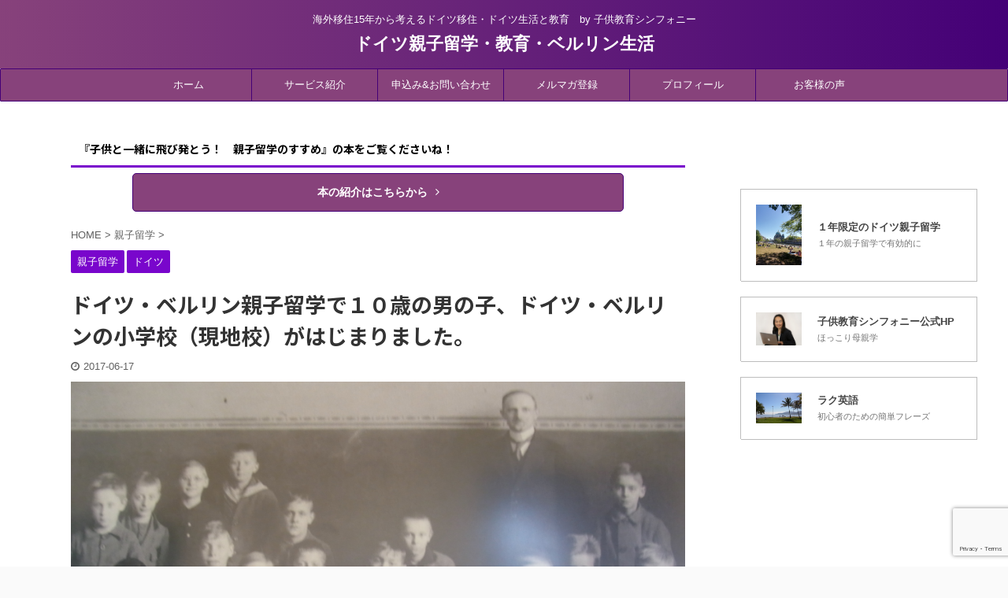

--- FILE ---
content_type: text/html; charset=UTF-8
request_url: https://child-s.com/oyakoryugaku/grundschule/
body_size: 27525
content:

<!DOCTYPE html>
<!--[if lt IE 7]>
<html class="ie6" dir="ltr" lang="ja" prefix="og: https://ogp.me/ns#"> <![endif]-->
<!--[if IE 7]>
<html class="i7" dir="ltr" lang="ja" prefix="og: https://ogp.me/ns#"> <![endif]-->
<!--[if IE 8]>
<html class="ie" dir="ltr" lang="ja" prefix="og: https://ogp.me/ns#"> <![endif]-->
<!--[if gt IE 8]><!-->
<html dir="ltr" lang="ja" prefix="og: https://ogp.me/ns#" class="">
	<!--<![endif]-->
	<head prefix="og: http://ogp.me/ns# fb: http://ogp.me/ns/fb# article: http://ogp.me/ns/article#">
		<meta charset="UTF-8" >
		<meta name="viewport" content="width=device-width,initial-scale=1.0,user-scalable=no,viewport-fit=cover">
		<meta name="format-detection" content="telephone=no" >

		
		<link rel="alternate" type="application/rss+xml" title="ドイツ親子留学・教育・ベルリン生活 RSS Feed" href="https://child-s.com/feed/" />
		<link rel="pingback" href="https://child-s.com/wp/xmlrpc.php" >
		<!--[if lt IE 9]>
		<script src="https://child-s.com/wp/wp-content/themes/affinger5/js/html5shiv.js"></script>
		<![endif]-->
					<style>img:is([sizes="auto" i], [sizes^="auto," i]) { contain-intrinsic-size: 3000px 1500px }</style>
	
		<!-- All in One SEO 4.8.9 - aioseo.com -->
	<meta name="description" content="ドイツ・ベルリン親子留学で１０歳の男の子、ドイツの小学校（現地校）がはじまりました。お客さまの報告メールより。" />
	<meta name="robots" content="max-image-preview:large" />
	<meta name="author" content="添田衣織　そえだいおり"/>
	<link rel="canonical" href="https://child-s.com/oyakoryugaku/grundschule/" />
	<meta name="generator" content="All in One SEO (AIOSEO) 4.8.9" />
		<meta property="og:locale" content="ja_JP" />
		<meta property="og:site_name" content="ドイツ親子留学・教育・ベルリン生活 - 海外移住15年から考えるドイツ移住・ドイツ生活と教育　by 子供教育シンフォニー" />
		<meta property="og:type" content="activity" />
		<meta property="og:title" content="ドイツ・ベルリン親子留学で１０歳の男の子、ドイツ・ベルリンの小学校（現地校）がはじまりました。 - ドイツ親子留学・教育・ベルリン生活" />
		<meta property="og:description" content="ドイツ・ベルリン親子留学で１０歳の男の子、ドイツの小学校（現地校）がはじまりました。お客さまの報告メールより。" />
		<meta property="og:url" content="https://child-s.com/oyakoryugaku/grundschule/" />
		<meta name="twitter:card" content="summary" />
		<meta name="twitter:title" content="ドイツ・ベルリン親子留学で１０歳の男の子、ドイツ・ベルリンの小学校（現地校）がはじまりました。 - ドイツ親子留学・教育・ベルリン生活" />
		<meta name="twitter:description" content="ドイツ・ベルリン親子留学で１０歳の男の子、ドイツの小学校（現地校）がはじまりました。お客さまの報告メールより。" />
		<script type="application/ld+json" class="aioseo-schema">
			{"@context":"https:\/\/schema.org","@graph":[{"@type":"BlogPosting","@id":"https:\/\/child-s.com\/oyakoryugaku\/grundschule\/#blogposting","name":"\u30c9\u30a4\u30c4\u30fb\u30d9\u30eb\u30ea\u30f3\u89aa\u5b50\u7559\u5b66\u3067\uff11\uff10\u6b73\u306e\u7537\u306e\u5b50\u3001\u30c9\u30a4\u30c4\u30fb\u30d9\u30eb\u30ea\u30f3\u306e\u5c0f\u5b66\u6821\uff08\u73fe\u5730\u6821\uff09\u304c\u306f\u3058\u307e\u308a\u307e\u3057\u305f\u3002 - \u30c9\u30a4\u30c4\u89aa\u5b50\u7559\u5b66\u30fb\u6559\u80b2\u30fb\u30d9\u30eb\u30ea\u30f3\u751f\u6d3b","headline":"\u30c9\u30a4\u30c4\u30fb\u30d9\u30eb\u30ea\u30f3\u89aa\u5b50\u7559\u5b66\u3067\uff11\uff10\u6b73\u306e\u7537\u306e\u5b50\u3001\u30c9\u30a4\u30c4\u30fb\u30d9\u30eb\u30ea\u30f3\u306e\u5c0f\u5b66\u6821\uff08\u73fe\u5730\u6821\uff09\u304c\u306f\u3058\u307e\u308a\u307e\u3057\u305f\u3002","author":{"@id":"https:\/\/child-s.com\/author\/6c9c097a5d65505b9be93d0ff2adbf073ab99c78\/#author"},"publisher":{"@id":"https:\/\/child-s.com\/#organization"},"image":{"@type":"ImageObject","url":"https:\/\/child-s.com\/wp\/wp-content\/uploads\/2017\/06\/009.jpg","width":3648,"height":2432,"caption":"Exif_JPEG_PICTURE"},"datePublished":"2017-06-17T17:40:08+09:00","dateModified":"2017-06-17T17:44:43+09:00","inLanguage":"ja","mainEntityOfPage":{"@id":"https:\/\/child-s.com\/oyakoryugaku\/grundschule\/#webpage"},"isPartOf":{"@id":"https:\/\/child-s.com\/oyakoryugaku\/grundschule\/#webpage"},"articleSection":"\u89aa\u5b50\u7559\u5b66, \u30c9\u30a4\u30c4"},{"@type":"BreadcrumbList","@id":"https:\/\/child-s.com\/oyakoryugaku\/grundschule\/#breadcrumblist","itemListElement":[{"@type":"ListItem","@id":"https:\/\/child-s.com#listItem","position":1,"name":"Home","item":"https:\/\/child-s.com","nextItem":{"@type":"ListItem","@id":"https:\/\/child-s.com\/oyakoryugaku\/#listItem","name":"\u89aa\u5b50\u7559\u5b66"}},{"@type":"ListItem","@id":"https:\/\/child-s.com\/oyakoryugaku\/#listItem","position":2,"name":"\u89aa\u5b50\u7559\u5b66","item":"https:\/\/child-s.com\/oyakoryugaku\/","nextItem":{"@type":"ListItem","@id":"https:\/\/child-s.com\/oyakoryugaku\/germany\/#listItem","name":"\u30c9\u30a4\u30c4"},"previousItem":{"@type":"ListItem","@id":"https:\/\/child-s.com#listItem","name":"Home"}},{"@type":"ListItem","@id":"https:\/\/child-s.com\/oyakoryugaku\/germany\/#listItem","position":3,"name":"\u30c9\u30a4\u30c4","item":"https:\/\/child-s.com\/oyakoryugaku\/germany\/","nextItem":{"@type":"ListItem","@id":"https:\/\/child-s.com\/oyakoryugaku\/grundschule\/#listItem","name":"\u30c9\u30a4\u30c4\u30fb\u30d9\u30eb\u30ea\u30f3\u89aa\u5b50\u7559\u5b66\u3067\uff11\uff10\u6b73\u306e\u7537\u306e\u5b50\u3001\u30c9\u30a4\u30c4\u30fb\u30d9\u30eb\u30ea\u30f3\u306e\u5c0f\u5b66\u6821\uff08\u73fe\u5730\u6821\uff09\u304c\u306f\u3058\u307e\u308a\u307e\u3057\u305f\u3002"},"previousItem":{"@type":"ListItem","@id":"https:\/\/child-s.com\/oyakoryugaku\/#listItem","name":"\u89aa\u5b50\u7559\u5b66"}},{"@type":"ListItem","@id":"https:\/\/child-s.com\/oyakoryugaku\/grundschule\/#listItem","position":4,"name":"\u30c9\u30a4\u30c4\u30fb\u30d9\u30eb\u30ea\u30f3\u89aa\u5b50\u7559\u5b66\u3067\uff11\uff10\u6b73\u306e\u7537\u306e\u5b50\u3001\u30c9\u30a4\u30c4\u30fb\u30d9\u30eb\u30ea\u30f3\u306e\u5c0f\u5b66\u6821\uff08\u73fe\u5730\u6821\uff09\u304c\u306f\u3058\u307e\u308a\u307e\u3057\u305f\u3002","previousItem":{"@type":"ListItem","@id":"https:\/\/child-s.com\/oyakoryugaku\/germany\/#listItem","name":"\u30c9\u30a4\u30c4"}}]},{"@type":"Organization","@id":"https:\/\/child-s.com\/#organization","name":"\u30c9\u30a4\u30c4\u89aa\u5b50\u7559\u5b66\u3068\u5b50\u4f9b\u306e\u6559\u80b2","description":"\u6d77\u5916\u79fb\u4f4f15\u5e74\u304b\u3089\u8003\u3048\u308b\u30c9\u30a4\u30c4\u79fb\u4f4f\u30fb\u30c9\u30a4\u30c4\u751f\u6d3b\u3068\u6559\u80b2\u3000by \u5b50\u4f9b\u6559\u80b2\u30b7\u30f3\u30d5\u30a9\u30cb\u30fc","url":"https:\/\/child-s.com\/"},{"@type":"Person","@id":"https:\/\/child-s.com\/author\/6c9c097a5d65505b9be93d0ff2adbf073ab99c78\/#author","url":"https:\/\/child-s.com\/author\/6c9c097a5d65505b9be93d0ff2adbf073ab99c78\/","name":"\u6dfb\u7530\u8863\u7e54\u3000\u305d\u3048\u3060\u3044\u304a\u308a","image":{"@type":"ImageObject","@id":"https:\/\/child-s.com\/oyakoryugaku\/grundschule\/#authorImage","url":"https:\/\/secure.gravatar.com\/avatar\/c64dd9f666729d206c8c8d74c33af866c1a33167ea05606236f7e33715ec4145?s=96&d=blank&r=g","width":96,"height":96,"caption":"\u6dfb\u7530\u8863\u7e54\u3000\u305d\u3048\u3060\u3044\u304a\u308a"}},{"@type":"WebPage","@id":"https:\/\/child-s.com\/oyakoryugaku\/grundschule\/#webpage","url":"https:\/\/child-s.com\/oyakoryugaku\/grundschule\/","name":"\u30c9\u30a4\u30c4\u30fb\u30d9\u30eb\u30ea\u30f3\u89aa\u5b50\u7559\u5b66\u3067\uff11\uff10\u6b73\u306e\u7537\u306e\u5b50\u3001\u30c9\u30a4\u30c4\u30fb\u30d9\u30eb\u30ea\u30f3\u306e\u5c0f\u5b66\u6821\uff08\u73fe\u5730\u6821\uff09\u304c\u306f\u3058\u307e\u308a\u307e\u3057\u305f\u3002 - \u30c9\u30a4\u30c4\u89aa\u5b50\u7559\u5b66\u30fb\u6559\u80b2\u30fb\u30d9\u30eb\u30ea\u30f3\u751f\u6d3b","description":"\u30c9\u30a4\u30c4\u30fb\u30d9\u30eb\u30ea\u30f3\u89aa\u5b50\u7559\u5b66\u3067\uff11\uff10\u6b73\u306e\u7537\u306e\u5b50\u3001\u30c9\u30a4\u30c4\u306e\u5c0f\u5b66\u6821\uff08\u73fe\u5730\u6821\uff09\u304c\u306f\u3058\u307e\u308a\u307e\u3057\u305f\u3002\u304a\u5ba2\u3055\u307e\u306e\u5831\u544a\u30e1\u30fc\u30eb\u3088\u308a\u3002","inLanguage":"ja","isPartOf":{"@id":"https:\/\/child-s.com\/#website"},"breadcrumb":{"@id":"https:\/\/child-s.com\/oyakoryugaku\/grundschule\/#breadcrumblist"},"author":{"@id":"https:\/\/child-s.com\/author\/6c9c097a5d65505b9be93d0ff2adbf073ab99c78\/#author"},"creator":{"@id":"https:\/\/child-s.com\/author\/6c9c097a5d65505b9be93d0ff2adbf073ab99c78\/#author"},"image":{"@type":"ImageObject","url":"https:\/\/child-s.com\/wp\/wp-content\/uploads\/2017\/06\/009.jpg","@id":"https:\/\/child-s.com\/oyakoryugaku\/grundschule\/#mainImage","width":3648,"height":2432,"caption":"Exif_JPEG_PICTURE"},"primaryImageOfPage":{"@id":"https:\/\/child-s.com\/oyakoryugaku\/grundschule\/#mainImage"},"datePublished":"2017-06-17T17:40:08+09:00","dateModified":"2017-06-17T17:44:43+09:00"},{"@type":"WebSite","@id":"https:\/\/child-s.com\/#website","url":"https:\/\/child-s.com\/","name":"\u30c9\u30a4\u30c4\u89aa\u5b50\u7559\u5b66\u3068\u5b50\u4f9b\u306e\u6559\u80b2","description":"\u6d77\u5916\u79fb\u4f4f15\u5e74\u304b\u3089\u8003\u3048\u308b\u30c9\u30a4\u30c4\u79fb\u4f4f\u30fb\u30c9\u30a4\u30c4\u751f\u6d3b\u3068\u6559\u80b2\u3000by \u5b50\u4f9b\u6559\u80b2\u30b7\u30f3\u30d5\u30a9\u30cb\u30fc","inLanguage":"ja","publisher":{"@id":"https:\/\/child-s.com\/#organization"}}]}
		</script>
		<!-- All in One SEO -->

<title>ドイツ・ベルリン親子留学で１０歳の男の子、ドイツ・ベルリンの小学校（現地校）がはじまりました。 - ドイツ親子留学・教育・ベルリン生活</title>
<link rel='dns-prefetch' href='//ajax.googleapis.com' />
<link rel='dns-prefetch' href='//cdn.jsdelivr.net' />
<script type="text/javascript" id="wpp-js" src="https://child-s.com/wp/wp-content/plugins/wordpress-popular-posts/assets/js/wpp.min.js?ver=7.3.6" data-sampling="0" data-sampling-rate="100" data-api-url="https://child-s.com/wp-json/wordpress-popular-posts" data-post-id="4191" data-token="f25448b013" data-lang="0" data-debug="0"></script>
		<!-- This site uses the Google Analytics by MonsterInsights plugin v9.11.0 - Using Analytics tracking - https://www.monsterinsights.com/ -->
							<script src="//www.googletagmanager.com/gtag/js?id=G-8EL18MK8H9"  data-cfasync="false" data-wpfc-render="false" type="text/javascript" async></script>
			<script data-cfasync="false" data-wpfc-render="false" type="text/javascript">
				var mi_version = '9.11.0';
				var mi_track_user = true;
				var mi_no_track_reason = '';
								var MonsterInsightsDefaultLocations = {"page_location":"https:\/\/child-s.com\/oyakoryugaku\/grundschule\/"};
								if ( typeof MonsterInsightsPrivacyGuardFilter === 'function' ) {
					var MonsterInsightsLocations = (typeof MonsterInsightsExcludeQuery === 'object') ? MonsterInsightsPrivacyGuardFilter( MonsterInsightsExcludeQuery ) : MonsterInsightsPrivacyGuardFilter( MonsterInsightsDefaultLocations );
				} else {
					var MonsterInsightsLocations = (typeof MonsterInsightsExcludeQuery === 'object') ? MonsterInsightsExcludeQuery : MonsterInsightsDefaultLocations;
				}

								var disableStrs = [
										'ga-disable-G-8EL18MK8H9',
									];

				/* Function to detect opted out users */
				function __gtagTrackerIsOptedOut() {
					for (var index = 0; index < disableStrs.length; index++) {
						if (document.cookie.indexOf(disableStrs[index] + '=true') > -1) {
							return true;
						}
					}

					return false;
				}

				/* Disable tracking if the opt-out cookie exists. */
				if (__gtagTrackerIsOptedOut()) {
					for (var index = 0; index < disableStrs.length; index++) {
						window[disableStrs[index]] = true;
					}
				}

				/* Opt-out function */
				function __gtagTrackerOptout() {
					for (var index = 0; index < disableStrs.length; index++) {
						document.cookie = disableStrs[index] + '=true; expires=Thu, 31 Dec 2099 23:59:59 UTC; path=/';
						window[disableStrs[index]] = true;
					}
				}

				if ('undefined' === typeof gaOptout) {
					function gaOptout() {
						__gtagTrackerOptout();
					}
				}
								window.dataLayer = window.dataLayer || [];

				window.MonsterInsightsDualTracker = {
					helpers: {},
					trackers: {},
				};
				if (mi_track_user) {
					function __gtagDataLayer() {
						dataLayer.push(arguments);
					}

					function __gtagTracker(type, name, parameters) {
						if (!parameters) {
							parameters = {};
						}

						if (parameters.send_to) {
							__gtagDataLayer.apply(null, arguments);
							return;
						}

						if (type === 'event') {
														parameters.send_to = monsterinsights_frontend.v4_id;
							var hookName = name;
							if (typeof parameters['event_category'] !== 'undefined') {
								hookName = parameters['event_category'] + ':' + name;
							}

							if (typeof MonsterInsightsDualTracker.trackers[hookName] !== 'undefined') {
								MonsterInsightsDualTracker.trackers[hookName](parameters);
							} else {
								__gtagDataLayer('event', name, parameters);
							}
							
						} else {
							__gtagDataLayer.apply(null, arguments);
						}
					}

					__gtagTracker('js', new Date());
					__gtagTracker('set', {
						'developer_id.dZGIzZG': true,
											});
					if ( MonsterInsightsLocations.page_location ) {
						__gtagTracker('set', MonsterInsightsLocations);
					}
										__gtagTracker('config', 'G-8EL18MK8H9', {"forceSSL":"true","link_attribution":"true"} );
										window.gtag = __gtagTracker;										(function () {
						/* https://developers.google.com/analytics/devguides/collection/analyticsjs/ */
						/* ga and __gaTracker compatibility shim. */
						var noopfn = function () {
							return null;
						};
						var newtracker = function () {
							return new Tracker();
						};
						var Tracker = function () {
							return null;
						};
						var p = Tracker.prototype;
						p.get = noopfn;
						p.set = noopfn;
						p.send = function () {
							var args = Array.prototype.slice.call(arguments);
							args.unshift('send');
							__gaTracker.apply(null, args);
						};
						var __gaTracker = function () {
							var len = arguments.length;
							if (len === 0) {
								return;
							}
							var f = arguments[len - 1];
							if (typeof f !== 'object' || f === null || typeof f.hitCallback !== 'function') {
								if ('send' === arguments[0]) {
									var hitConverted, hitObject = false, action;
									if ('event' === arguments[1]) {
										if ('undefined' !== typeof arguments[3]) {
											hitObject = {
												'eventAction': arguments[3],
												'eventCategory': arguments[2],
												'eventLabel': arguments[4],
												'value': arguments[5] ? arguments[5] : 1,
											}
										}
									}
									if ('pageview' === arguments[1]) {
										if ('undefined' !== typeof arguments[2]) {
											hitObject = {
												'eventAction': 'page_view',
												'page_path': arguments[2],
											}
										}
									}
									if (typeof arguments[2] === 'object') {
										hitObject = arguments[2];
									}
									if (typeof arguments[5] === 'object') {
										Object.assign(hitObject, arguments[5]);
									}
									if ('undefined' !== typeof arguments[1].hitType) {
										hitObject = arguments[1];
										if ('pageview' === hitObject.hitType) {
											hitObject.eventAction = 'page_view';
										}
									}
									if (hitObject) {
										action = 'timing' === arguments[1].hitType ? 'timing_complete' : hitObject.eventAction;
										hitConverted = mapArgs(hitObject);
										__gtagTracker('event', action, hitConverted);
									}
								}
								return;
							}

							function mapArgs(args) {
								var arg, hit = {};
								var gaMap = {
									'eventCategory': 'event_category',
									'eventAction': 'event_action',
									'eventLabel': 'event_label',
									'eventValue': 'event_value',
									'nonInteraction': 'non_interaction',
									'timingCategory': 'event_category',
									'timingVar': 'name',
									'timingValue': 'value',
									'timingLabel': 'event_label',
									'page': 'page_path',
									'location': 'page_location',
									'title': 'page_title',
									'referrer' : 'page_referrer',
								};
								for (arg in args) {
																		if (!(!args.hasOwnProperty(arg) || !gaMap.hasOwnProperty(arg))) {
										hit[gaMap[arg]] = args[arg];
									} else {
										hit[arg] = args[arg];
									}
								}
								return hit;
							}

							try {
								f.hitCallback();
							} catch (ex) {
							}
						};
						__gaTracker.create = newtracker;
						__gaTracker.getByName = newtracker;
						__gaTracker.getAll = function () {
							return [];
						};
						__gaTracker.remove = noopfn;
						__gaTracker.loaded = true;
						window['__gaTracker'] = __gaTracker;
					})();
									} else {
										console.log("");
					(function () {
						function __gtagTracker() {
							return null;
						}

						window['__gtagTracker'] = __gtagTracker;
						window['gtag'] = __gtagTracker;
					})();
									}
			</script>
							<!-- / Google Analytics by MonsterInsights -->
		<script type="text/javascript">
/* <![CDATA[ */
window._wpemojiSettings = {"baseUrl":"https:\/\/s.w.org\/images\/core\/emoji\/16.0.1\/72x72\/","ext":".png","svgUrl":"https:\/\/s.w.org\/images\/core\/emoji\/16.0.1\/svg\/","svgExt":".svg","source":{"concatemoji":"https:\/\/child-s.com\/wp\/wp-includes\/js\/wp-emoji-release.min.js?ver=6.8.3"}};
/*! This file is auto-generated */
!function(s,n){var o,i,e;function c(e){try{var t={supportTests:e,timestamp:(new Date).valueOf()};sessionStorage.setItem(o,JSON.stringify(t))}catch(e){}}function p(e,t,n){e.clearRect(0,0,e.canvas.width,e.canvas.height),e.fillText(t,0,0);var t=new Uint32Array(e.getImageData(0,0,e.canvas.width,e.canvas.height).data),a=(e.clearRect(0,0,e.canvas.width,e.canvas.height),e.fillText(n,0,0),new Uint32Array(e.getImageData(0,0,e.canvas.width,e.canvas.height).data));return t.every(function(e,t){return e===a[t]})}function u(e,t){e.clearRect(0,0,e.canvas.width,e.canvas.height),e.fillText(t,0,0);for(var n=e.getImageData(16,16,1,1),a=0;a<n.data.length;a++)if(0!==n.data[a])return!1;return!0}function f(e,t,n,a){switch(t){case"flag":return n(e,"\ud83c\udff3\ufe0f\u200d\u26a7\ufe0f","\ud83c\udff3\ufe0f\u200b\u26a7\ufe0f")?!1:!n(e,"\ud83c\udde8\ud83c\uddf6","\ud83c\udde8\u200b\ud83c\uddf6")&&!n(e,"\ud83c\udff4\udb40\udc67\udb40\udc62\udb40\udc65\udb40\udc6e\udb40\udc67\udb40\udc7f","\ud83c\udff4\u200b\udb40\udc67\u200b\udb40\udc62\u200b\udb40\udc65\u200b\udb40\udc6e\u200b\udb40\udc67\u200b\udb40\udc7f");case"emoji":return!a(e,"\ud83e\udedf")}return!1}function g(e,t,n,a){var r="undefined"!=typeof WorkerGlobalScope&&self instanceof WorkerGlobalScope?new OffscreenCanvas(300,150):s.createElement("canvas"),o=r.getContext("2d",{willReadFrequently:!0}),i=(o.textBaseline="top",o.font="600 32px Arial",{});return e.forEach(function(e){i[e]=t(o,e,n,a)}),i}function t(e){var t=s.createElement("script");t.src=e,t.defer=!0,s.head.appendChild(t)}"undefined"!=typeof Promise&&(o="wpEmojiSettingsSupports",i=["flag","emoji"],n.supports={everything:!0,everythingExceptFlag:!0},e=new Promise(function(e){s.addEventListener("DOMContentLoaded",e,{once:!0})}),new Promise(function(t){var n=function(){try{var e=JSON.parse(sessionStorage.getItem(o));if("object"==typeof e&&"number"==typeof e.timestamp&&(new Date).valueOf()<e.timestamp+604800&&"object"==typeof e.supportTests)return e.supportTests}catch(e){}return null}();if(!n){if("undefined"!=typeof Worker&&"undefined"!=typeof OffscreenCanvas&&"undefined"!=typeof URL&&URL.createObjectURL&&"undefined"!=typeof Blob)try{var e="postMessage("+g.toString()+"("+[JSON.stringify(i),f.toString(),p.toString(),u.toString()].join(",")+"));",a=new Blob([e],{type:"text/javascript"}),r=new Worker(URL.createObjectURL(a),{name:"wpTestEmojiSupports"});return void(r.onmessage=function(e){c(n=e.data),r.terminate(),t(n)})}catch(e){}c(n=g(i,f,p,u))}t(n)}).then(function(e){for(var t in e)n.supports[t]=e[t],n.supports.everything=n.supports.everything&&n.supports[t],"flag"!==t&&(n.supports.everythingExceptFlag=n.supports.everythingExceptFlag&&n.supports[t]);n.supports.everythingExceptFlag=n.supports.everythingExceptFlag&&!n.supports.flag,n.DOMReady=!1,n.readyCallback=function(){n.DOMReady=!0}}).then(function(){return e}).then(function(){var e;n.supports.everything||(n.readyCallback(),(e=n.source||{}).concatemoji?t(e.concatemoji):e.wpemoji&&e.twemoji&&(t(e.twemoji),t(e.wpemoji)))}))}((window,document),window._wpemojiSettings);
/* ]]> */
</script>
<style id='wp-emoji-styles-inline-css' type='text/css'>

	img.wp-smiley, img.emoji {
		display: inline !important;
		border: none !important;
		box-shadow: none !important;
		height: 1em !important;
		width: 1em !important;
		margin: 0 0.07em !important;
		vertical-align: -0.1em !important;
		background: none !important;
		padding: 0 !important;
	}
</style>
<link rel='stylesheet' id='wp-block-library-css' href='https://child-s.com/wp/wp-includes/css/dist/block-library/style.min.css?ver=6.8.3' type='text/css' media='all' />
<style id='classic-theme-styles-inline-css' type='text/css'>
/*! This file is auto-generated */
.wp-block-button__link{color:#fff;background-color:#32373c;border-radius:9999px;box-shadow:none;text-decoration:none;padding:calc(.667em + 2px) calc(1.333em + 2px);font-size:1.125em}.wp-block-file__button{background:#32373c;color:#fff;text-decoration:none}
</style>
<style id='global-styles-inline-css' type='text/css'>
:root{--wp--preset--aspect-ratio--square: 1;--wp--preset--aspect-ratio--4-3: 4/3;--wp--preset--aspect-ratio--3-4: 3/4;--wp--preset--aspect-ratio--3-2: 3/2;--wp--preset--aspect-ratio--2-3: 2/3;--wp--preset--aspect-ratio--16-9: 16/9;--wp--preset--aspect-ratio--9-16: 9/16;--wp--preset--color--black: #000000;--wp--preset--color--cyan-bluish-gray: #abb8c3;--wp--preset--color--white: #ffffff;--wp--preset--color--pale-pink: #f78da7;--wp--preset--color--vivid-red: #cf2e2e;--wp--preset--color--luminous-vivid-orange: #ff6900;--wp--preset--color--luminous-vivid-amber: #fcb900;--wp--preset--color--light-green-cyan: #7bdcb5;--wp--preset--color--vivid-green-cyan: #00d084;--wp--preset--color--pale-cyan-blue: #8ed1fc;--wp--preset--color--vivid-cyan-blue: #0693e3;--wp--preset--color--vivid-purple: #9b51e0;--wp--preset--color--soft-red: #e6514c;--wp--preset--color--light-grayish-red: #fdebee;--wp--preset--color--vivid-yellow: #ffc107;--wp--preset--color--very-pale-yellow: #fffde7;--wp--preset--color--very-light-gray: #fafafa;--wp--preset--color--very-dark-gray: #313131;--wp--preset--color--original-color-a: #43a047;--wp--preset--color--original-color-b: #795548;--wp--preset--color--original-color-c: #ec407a;--wp--preset--color--original-color-d: #9e9d24;--wp--preset--gradient--vivid-cyan-blue-to-vivid-purple: linear-gradient(135deg,rgba(6,147,227,1) 0%,rgb(155,81,224) 100%);--wp--preset--gradient--light-green-cyan-to-vivid-green-cyan: linear-gradient(135deg,rgb(122,220,180) 0%,rgb(0,208,130) 100%);--wp--preset--gradient--luminous-vivid-amber-to-luminous-vivid-orange: linear-gradient(135deg,rgba(252,185,0,1) 0%,rgba(255,105,0,1) 100%);--wp--preset--gradient--luminous-vivid-orange-to-vivid-red: linear-gradient(135deg,rgba(255,105,0,1) 0%,rgb(207,46,46) 100%);--wp--preset--gradient--very-light-gray-to-cyan-bluish-gray: linear-gradient(135deg,rgb(238,238,238) 0%,rgb(169,184,195) 100%);--wp--preset--gradient--cool-to-warm-spectrum: linear-gradient(135deg,rgb(74,234,220) 0%,rgb(151,120,209) 20%,rgb(207,42,186) 40%,rgb(238,44,130) 60%,rgb(251,105,98) 80%,rgb(254,248,76) 100%);--wp--preset--gradient--blush-light-purple: linear-gradient(135deg,rgb(255,206,236) 0%,rgb(152,150,240) 100%);--wp--preset--gradient--blush-bordeaux: linear-gradient(135deg,rgb(254,205,165) 0%,rgb(254,45,45) 50%,rgb(107,0,62) 100%);--wp--preset--gradient--luminous-dusk: linear-gradient(135deg,rgb(255,203,112) 0%,rgb(199,81,192) 50%,rgb(65,88,208) 100%);--wp--preset--gradient--pale-ocean: linear-gradient(135deg,rgb(255,245,203) 0%,rgb(182,227,212) 50%,rgb(51,167,181) 100%);--wp--preset--gradient--electric-grass: linear-gradient(135deg,rgb(202,248,128) 0%,rgb(113,206,126) 100%);--wp--preset--gradient--midnight: linear-gradient(135deg,rgb(2,3,129) 0%,rgb(40,116,252) 100%);--wp--preset--font-size--small: 13px;--wp--preset--font-size--medium: 20px;--wp--preset--font-size--large: 36px;--wp--preset--font-size--x-large: 42px;--wp--preset--spacing--20: 0.44rem;--wp--preset--spacing--30: 0.67rem;--wp--preset--spacing--40: 1rem;--wp--preset--spacing--50: 1.5rem;--wp--preset--spacing--60: 2.25rem;--wp--preset--spacing--70: 3.38rem;--wp--preset--spacing--80: 5.06rem;--wp--preset--shadow--natural: 6px 6px 9px rgba(0, 0, 0, 0.2);--wp--preset--shadow--deep: 12px 12px 50px rgba(0, 0, 0, 0.4);--wp--preset--shadow--sharp: 6px 6px 0px rgba(0, 0, 0, 0.2);--wp--preset--shadow--outlined: 6px 6px 0px -3px rgba(255, 255, 255, 1), 6px 6px rgba(0, 0, 0, 1);--wp--preset--shadow--crisp: 6px 6px 0px rgba(0, 0, 0, 1);}:where(.is-layout-flex){gap: 0.5em;}:where(.is-layout-grid){gap: 0.5em;}body .is-layout-flex{display: flex;}.is-layout-flex{flex-wrap: wrap;align-items: center;}.is-layout-flex > :is(*, div){margin: 0;}body .is-layout-grid{display: grid;}.is-layout-grid > :is(*, div){margin: 0;}:where(.wp-block-columns.is-layout-flex){gap: 2em;}:where(.wp-block-columns.is-layout-grid){gap: 2em;}:where(.wp-block-post-template.is-layout-flex){gap: 1.25em;}:where(.wp-block-post-template.is-layout-grid){gap: 1.25em;}.has-black-color{color: var(--wp--preset--color--black) !important;}.has-cyan-bluish-gray-color{color: var(--wp--preset--color--cyan-bluish-gray) !important;}.has-white-color{color: var(--wp--preset--color--white) !important;}.has-pale-pink-color{color: var(--wp--preset--color--pale-pink) !important;}.has-vivid-red-color{color: var(--wp--preset--color--vivid-red) !important;}.has-luminous-vivid-orange-color{color: var(--wp--preset--color--luminous-vivid-orange) !important;}.has-luminous-vivid-amber-color{color: var(--wp--preset--color--luminous-vivid-amber) !important;}.has-light-green-cyan-color{color: var(--wp--preset--color--light-green-cyan) !important;}.has-vivid-green-cyan-color{color: var(--wp--preset--color--vivid-green-cyan) !important;}.has-pale-cyan-blue-color{color: var(--wp--preset--color--pale-cyan-blue) !important;}.has-vivid-cyan-blue-color{color: var(--wp--preset--color--vivid-cyan-blue) !important;}.has-vivid-purple-color{color: var(--wp--preset--color--vivid-purple) !important;}.has-black-background-color{background-color: var(--wp--preset--color--black) !important;}.has-cyan-bluish-gray-background-color{background-color: var(--wp--preset--color--cyan-bluish-gray) !important;}.has-white-background-color{background-color: var(--wp--preset--color--white) !important;}.has-pale-pink-background-color{background-color: var(--wp--preset--color--pale-pink) !important;}.has-vivid-red-background-color{background-color: var(--wp--preset--color--vivid-red) !important;}.has-luminous-vivid-orange-background-color{background-color: var(--wp--preset--color--luminous-vivid-orange) !important;}.has-luminous-vivid-amber-background-color{background-color: var(--wp--preset--color--luminous-vivid-amber) !important;}.has-light-green-cyan-background-color{background-color: var(--wp--preset--color--light-green-cyan) !important;}.has-vivid-green-cyan-background-color{background-color: var(--wp--preset--color--vivid-green-cyan) !important;}.has-pale-cyan-blue-background-color{background-color: var(--wp--preset--color--pale-cyan-blue) !important;}.has-vivid-cyan-blue-background-color{background-color: var(--wp--preset--color--vivid-cyan-blue) !important;}.has-vivid-purple-background-color{background-color: var(--wp--preset--color--vivid-purple) !important;}.has-black-border-color{border-color: var(--wp--preset--color--black) !important;}.has-cyan-bluish-gray-border-color{border-color: var(--wp--preset--color--cyan-bluish-gray) !important;}.has-white-border-color{border-color: var(--wp--preset--color--white) !important;}.has-pale-pink-border-color{border-color: var(--wp--preset--color--pale-pink) !important;}.has-vivid-red-border-color{border-color: var(--wp--preset--color--vivid-red) !important;}.has-luminous-vivid-orange-border-color{border-color: var(--wp--preset--color--luminous-vivid-orange) !important;}.has-luminous-vivid-amber-border-color{border-color: var(--wp--preset--color--luminous-vivid-amber) !important;}.has-light-green-cyan-border-color{border-color: var(--wp--preset--color--light-green-cyan) !important;}.has-vivid-green-cyan-border-color{border-color: var(--wp--preset--color--vivid-green-cyan) !important;}.has-pale-cyan-blue-border-color{border-color: var(--wp--preset--color--pale-cyan-blue) !important;}.has-vivid-cyan-blue-border-color{border-color: var(--wp--preset--color--vivid-cyan-blue) !important;}.has-vivid-purple-border-color{border-color: var(--wp--preset--color--vivid-purple) !important;}.has-vivid-cyan-blue-to-vivid-purple-gradient-background{background: var(--wp--preset--gradient--vivid-cyan-blue-to-vivid-purple) !important;}.has-light-green-cyan-to-vivid-green-cyan-gradient-background{background: var(--wp--preset--gradient--light-green-cyan-to-vivid-green-cyan) !important;}.has-luminous-vivid-amber-to-luminous-vivid-orange-gradient-background{background: var(--wp--preset--gradient--luminous-vivid-amber-to-luminous-vivid-orange) !important;}.has-luminous-vivid-orange-to-vivid-red-gradient-background{background: var(--wp--preset--gradient--luminous-vivid-orange-to-vivid-red) !important;}.has-very-light-gray-to-cyan-bluish-gray-gradient-background{background: var(--wp--preset--gradient--very-light-gray-to-cyan-bluish-gray) !important;}.has-cool-to-warm-spectrum-gradient-background{background: var(--wp--preset--gradient--cool-to-warm-spectrum) !important;}.has-blush-light-purple-gradient-background{background: var(--wp--preset--gradient--blush-light-purple) !important;}.has-blush-bordeaux-gradient-background{background: var(--wp--preset--gradient--blush-bordeaux) !important;}.has-luminous-dusk-gradient-background{background: var(--wp--preset--gradient--luminous-dusk) !important;}.has-pale-ocean-gradient-background{background: var(--wp--preset--gradient--pale-ocean) !important;}.has-electric-grass-gradient-background{background: var(--wp--preset--gradient--electric-grass) !important;}.has-midnight-gradient-background{background: var(--wp--preset--gradient--midnight) !important;}.has-small-font-size{font-size: var(--wp--preset--font-size--small) !important;}.has-medium-font-size{font-size: var(--wp--preset--font-size--medium) !important;}.has-large-font-size{font-size: var(--wp--preset--font-size--large) !important;}.has-x-large-font-size{font-size: var(--wp--preset--font-size--x-large) !important;}
:where(.wp-block-post-template.is-layout-flex){gap: 1.25em;}:where(.wp-block-post-template.is-layout-grid){gap: 1.25em;}
:where(.wp-block-columns.is-layout-flex){gap: 2em;}:where(.wp-block-columns.is-layout-grid){gap: 2em;}
:root :where(.wp-block-pullquote){font-size: 1.5em;line-height: 1.6;}
</style>
<link rel='stylesheet' id='ez-toc-css' href='https://child-s.com/wp/wp-content/plugins/easy-table-of-contents/assets/css/screen.min.css?ver=2.0.76' type='text/css' media='all' />
<style id='ez-toc-inline-css' type='text/css'>
div#ez-toc-container .ez-toc-title {font-size: 120%;}div#ez-toc-container .ez-toc-title {font-weight: 600;}div#ez-toc-container ul li , div#ez-toc-container ul li a {font-size: 100%;}div#ez-toc-container ul li , div#ez-toc-container ul li a {font-weight: 500;}div#ez-toc-container nav ul ul li {font-size: 100%;}
.ez-toc-container-direction {direction: ltr;}.ez-toc-counter ul {direction: ltr;counter-reset: item ;}.ez-toc-counter nav ul li a::before {content: counter(item, numeric) '. ';margin-right: .2em; counter-increment: item;flex-grow: 0;flex-shrink: 0;float: left; }.ez-toc-widget-direction {direction: ltr;}.ez-toc-widget-container ul {direction: ltr;counter-reset: item ;}.ez-toc-widget-container nav ul li a::before {content: counter(item, numeric) '. ';margin-right: .2em; counter-increment: item;flex-grow: 0;flex-shrink: 0;float: left; }
</style>
<link rel='stylesheet' id='wordpress-popular-posts-css-css' href='https://child-s.com/wp/wp-content/plugins/wordpress-popular-posts/assets/css/wpp.css?ver=7.3.6' type='text/css' media='all' />
<link rel='stylesheet' id='normalize-css' href='https://child-s.com/wp/wp-content/themes/affinger5/css/normalize.css?ver=1.5.9' type='text/css' media='all' />
<link rel='stylesheet' id='font-awesome-css' href='https://child-s.com/wp/wp-content/themes/affinger5/css/fontawesome/css/font-awesome.min.css?ver=4.7.0' type='text/css' media='all' />
<link rel='stylesheet' id='font-awesome-animation-css' href='https://child-s.com/wp/wp-content/themes/affinger5/css/fontawesome/css/font-awesome-animation.min.css?ver=6.8.3' type='text/css' media='all' />
<link rel='stylesheet' id='st_svg-css' href='https://child-s.com/wp/wp-content/themes/affinger5/st_svg/style.css?ver=6.8.3' type='text/css' media='all' />
<link rel='stylesheet' id='slick-css' href='https://child-s.com/wp/wp-content/themes/affinger5/vendor/slick/slick.css?ver=1.8.0' type='text/css' media='all' />
<link rel='stylesheet' id='slick-theme-css' href='https://child-s.com/wp/wp-content/themes/affinger5/vendor/slick/slick-theme.css?ver=1.8.0' type='text/css' media='all' />
<link rel='stylesheet' id='fonts-googleapis-notosansjp-css' href='//fonts.googleapis.com/css?family=Noto+Sans+JP%3A400%2C700&#038;display=swap&#038;subset=japanese&#038;ver=6.8.3' type='text/css' media='all' />
<link rel='stylesheet' id='style-css' href='https://child-s.com/wp/wp-content/themes/affinger5/style.css?ver=6.8.3' type='text/css' media='all' />
<link rel='stylesheet' id='child-style-css' href='https://child-s.com/wp/wp-content/themes/affinger5-child/style.css?ver=6.8.3' type='text/css' media='all' />
<link rel='stylesheet' id='single-css' href='https://child-s.com/wp/wp-content/themes/affinger5/st-rankcss.php' type='text/css' media='all' />
<link rel='stylesheet' id='st-themecss-css' href='https://child-s.com/wp/wp-content/themes/affinger5/st-themecss-loader.php?ver=6.8.3' type='text/css' media='all' />
<script type="text/javascript" src="https://child-s.com/wp/wp-content/plugins/google-analytics-for-wordpress/assets/js/frontend-gtag.min.js?ver=9.11.0" id="monsterinsights-frontend-script-js" async="async" data-wp-strategy="async"></script>
<script data-cfasync="false" data-wpfc-render="false" type="text/javascript" id='monsterinsights-frontend-script-js-extra'>/* <![CDATA[ */
var monsterinsights_frontend = {"js_events_tracking":"true","download_extensions":"doc,pdf,ppt,zip,xls,docx,pptx,xlsx","inbound_paths":"[{\"path\":\"\\\/go\\\/\",\"label\":\"affiliate\"},{\"path\":\"\\\/recommend\\\/\",\"label\":\"affiliate\"}]","home_url":"https:\/\/child-s.com","hash_tracking":"false","v4_id":"G-8EL18MK8H9"};/* ]]> */
</script>
<script type="text/javascript" src="//ajax.googleapis.com/ajax/libs/jquery/1.11.3/jquery.min.js?ver=1.11.3" id="jquery-js"></script>
<link rel="https://api.w.org/" href="https://child-s.com/wp-json/" /><link rel="alternate" title="JSON" type="application/json" href="https://child-s.com/wp-json/wp/v2/posts/4191" /><link rel='shortlink' href='https://child-s.com/?p=4191' />
<link rel="alternate" title="oEmbed (JSON)" type="application/json+oembed" href="https://child-s.com/wp-json/oembed/1.0/embed?url=https%3A%2F%2Fchild-s.com%2Foyakoryugaku%2Fgrundschule%2F" />
<link rel="alternate" title="oEmbed (XML)" type="text/xml+oembed" href="https://child-s.com/wp-json/oembed/1.0/embed?url=https%3A%2F%2Fchild-s.com%2Foyakoryugaku%2Fgrundschule%2F&#038;format=xml" />
            <style id="wpp-loading-animation-styles">@-webkit-keyframes bgslide{from{background-position-x:0}to{background-position-x:-200%}}@keyframes bgslide{from{background-position-x:0}to{background-position-x:-200%}}.wpp-widget-block-placeholder,.wpp-shortcode-placeholder{margin:0 auto;width:60px;height:3px;background:#dd3737;background:linear-gradient(90deg,#dd3737 0%,#571313 10%,#dd3737 100%);background-size:200% auto;border-radius:3px;-webkit-animation:bgslide 1s infinite linear;animation:bgslide 1s infinite linear}</style>
            <meta name="robots" content="index, follow" />
<meta name="thumbnail" content="https://child-s.com/wp/wp-content/uploads/2017/06/009.jpg">
<meta name="google-site-verification" content="Z-pQEEf7GlqWGvUcjHBVCtdwmb6MNz_vWgzbS2mNoqU" />
<link rel="canonical" href="https://child-s.com/oyakoryugaku/grundschule/" />
<link rel="icon" href="https://child-s.com/wp/wp-content/uploads/2020/08/Blue-and-Gold-Book-Icon-Education-Logo-100x100.png" sizes="32x32" />
<link rel="icon" href="https://child-s.com/wp/wp-content/uploads/2020/08/Blue-and-Gold-Book-Icon-Education-Logo-300x300.png" sizes="192x192" />
<link rel="apple-touch-icon" href="https://child-s.com/wp/wp-content/uploads/2020/08/Blue-and-Gold-Book-Icon-Education-Logo-300x300.png" />
<meta name="msapplication-TileImage" content="https://child-s.com/wp/wp-content/uploads/2020/08/Blue-and-Gold-Book-Icon-Education-Logo-300x300.png" />
			<script>
		(function (i, s, o, g, r, a, m) {
			i['GoogleAnalyticsObject'] = r;
			i[r] = i[r] || function () {
					(i[r].q = i[r].q || []).push(arguments)
				}, i[r].l = 1 * new Date();
			a = s.createElement(o),
				m = s.getElementsByTagName(o)[0];
			a.async = 1;
			a.src = g;
			m.parentNode.insertBefore(a, m)
		})(window, document, 'script', '//www.google-analytics.com/analytics.js', 'ga');

		ga('create', 'UA-75003048-2', 'auto');
		ga('send', 'pageview');

	</script>
				<!-- OGP -->
	
						<meta name="twitter:card" content="summary_large_image">
				<meta name="twitter:site" content="@814425">
		<meta name="twitter:title" content="ドイツ・ベルリン親子留学で１０歳の男の子、ドイツ・ベルリンの小学校（現地校）がはじまりました。">
		<meta name="twitter:description" content="ドイツ・ベルリン親子留学で１０歳の男の子、ドイツの小学校（現地校）がはじまりました。お客さまの報告メールより。 今日、無事、学校に行ってきました。 朝は早めに出たつもりでしたが、勝手がわからずウロウロ">
		<meta name="twitter:image" content="https://child-s.com/wp/wp-content/uploads/2017/06/009.jpg">
		<!-- /OGP -->
		



<script>
	jQuery(function(){
		jQuery('.st-btn-open').click(function(){
			jQuery(this).next('.st-slidebox').stop(true, true).slideToggle();
			jQuery(this).addClass('st-btn-open-click');
		});
	});
</script>

<script>
jQuery(function(){
  jQuery('#st-tab-menu li').on('click', function(){
    if(jQuery(this).not('active')){
      jQuery(this).addClass('active').siblings('li').removeClass('active');
      var index = jQuery('#st-tab-menu li').index(this);
      jQuery('#st-tab-box div').eq(index).addClass('active').siblings('div').removeClass('active');
    }
  });
});
</script>

<script>
	jQuery(function(){
		jQuery("#toc_container:not(:has(ul ul))").addClass("only-toc");
		jQuery(".st-ac-box ul:has(.cat-item)").each(function(){
			jQuery(this).addClass("st-ac-cat");
		});
	});
</script>

<script>
	jQuery(function(){
						jQuery('.st-star').parent('.rankh4').css('padding-bottom','5px'); // スターがある場合のランキング見出し調整
	});
</script>

			</head>
	<body class="wp-singular post-template-default single single-post postid-4191 single-format-standard wp-theme-affinger5 wp-child-theme-affinger5-child not-front-page" >
				<div id="st-ami">
				<div id="wrapper" class="">
				<div id="wrapper-in">
					<header id="st-headwide">
						<div id="headbox-bg">
							<div id="headbox">

									<nav id="s-navi" class="pcnone" data-st-nav data-st-nav-type="normal">
			<dl class="acordion is-active" data-st-nav-primary>
				<dt class="trigger">
					<p class="acordion_button"><span class="op"><i class="fa st-svg-menu"></i></span></p>
					
								<!-- 追加メニュー -->
								
								<!-- 追加メニュー2 -->
								
									</dt>

				<dd class="acordion_tree">
					<div class="acordion_tree_content">

						

														<div class="menu-%e3%82%b0%e3%83%ad%e3%83%bc%e3%83%90%e3%83%ab%e3%83%8a%e3%83%93-container"><ul id="menu-%e3%82%b0%e3%83%ad%e3%83%bc%e3%83%90%e3%83%ab%e3%83%8a%e3%83%93" class="menu"><li id="menu-item-18" class="menu-item menu-item-type-custom menu-item-object-custom menu-item-home menu-item-18"><a href="https://child-s.com"><span class="menu-item-label">ホーム</span></a></li>
<li id="menu-item-198" class="menu-item menu-item-type-post_type menu-item-object-page menu-item-198"><a href="https://child-s.com/service/"><span class="menu-item-label">サービス紹介</span></a></li>
<li id="menu-item-108" class="menu-item menu-item-type-post_type menu-item-object-page menu-item-108"><a href="https://child-s.com/order/"><span class="menu-item-label">申込み&#038;お問い合わせ</span></a></li>
<li id="menu-item-247" class="menu-item menu-item-type-custom menu-item-object-custom menu-item-247"><a href="https://child-s.com/lp01"><span class="menu-item-label">メルマガ登録</span></a></li>
<li id="menu-item-706" class="menu-item menu-item-type-post_type menu-item-object-page menu-item-706"><a href="https://child-s.com/profile/"><span class="menu-item-label">プロフィール</span></a></li>
<li id="menu-item-8677" class="menu-item menu-item-type-taxonomy menu-item-object-category menu-item-8677"><a href="https://child-s.com/voice/"><span class="menu-item-label">お客様の声</span></a></li>
</ul></div>							<div class="clear"></div>

						
					</div>
				</dd>
			</dl>

					</nav>
	
								<div id="header-l">
									
									<div id="st-text-logo">
										
            
			
				<!-- キャプション -->
				                
					              		 	 <p class="descr sitenametop">
               		     	海外移住15年から考えるドイツ移住・ドイツ生活と教育　by 子供教育シンフォニー               			 </p>
					                    
				                
				<!-- ロゴ又はブログ名 -->
				              		  <p class="sitename"><a href="https://child-s.com/">
                  		                      		    ドイツ親子留学・教育・ベルリン生活                   		               		  </a></p>
            					<!-- ロゴ又はブログ名ここまで -->

			    
		
    									</div>
								</div><!-- /#header-l -->

								<div id="header-r" class="smanone">
									
	<div id="form_widget-2" class="headbox widget_form_widget"><a class="st-formbtnlink" href="https://child-s.com/order/">
					<div class="st-formbtn">
						<div class="st-originalbtn-l"><span class="btnwebfont"><i class="fa fa-envelope" aria-hidden="true"></i></span></div>
						<div class="st-originalbtn-r"><span class="originalbtn-bold">お問い合わせはこちらから</span></div>
					</div>
				</a> </div>								</div><!-- /#header-r -->
							</div><!-- /#headbox-bg -->
						</div><!-- /#headbox clearfix -->

						
						
						
						
											
	<div id="gazou-wide">
							<div id="st-menubox">
			<div id="st-menuwide">
				<nav class="smanone clearfix"><ul id="menu-%e3%82%b0%e3%83%ad%e3%83%bc%e3%83%90%e3%83%ab%e3%83%8a%e3%83%93-1" class="menu"><li class="menu-item menu-item-type-custom menu-item-object-custom menu-item-home menu-item-18"><a href="https://child-s.com">ホーム</a></li>
<li class="menu-item menu-item-type-post_type menu-item-object-page menu-item-198"><a href="https://child-s.com/service/">サービス紹介</a></li>
<li class="menu-item menu-item-type-post_type menu-item-object-page menu-item-108"><a href="https://child-s.com/order/">申込み&#038;お問い合わせ</a></li>
<li class="menu-item menu-item-type-custom menu-item-object-custom menu-item-247"><a href="https://child-s.com/lp01">メルマガ登録</a></li>
<li class="menu-item menu-item-type-post_type menu-item-object-page menu-item-706"><a href="https://child-s.com/profile/">プロフィール</a></li>
<li class="menu-item menu-item-type-taxonomy menu-item-object-category menu-item-8677"><a href="https://child-s.com/voice/">お客様の声</a></li>
</ul></nav>			</div>
		</div>
			
		
			</div>
					
					
					</header>

					

					<div id="content-w">

					
					
					
	
			<div id="st-header-post-under-box" class="st-header-post-no-data "
		     style="">
			<div class="st-dark-cover">
							</div>
		</div>
	
<div id="content" class="clearfix">
	<div id="contentInner">
		<main>
			<article>
				<div id="post-4191" class="st-post post-4191 post type-post status-publish format-standard has-post-thumbnail hentry category-oyakoryugaku category-germany">

					
					
																		
		<div id="st_custom_html_widget-3" class="widget_text st-widgets-box post-widgets-top widget_st_custom_html_widget">
					<p class="st-widgets-title">『子供と一緒に飛び発とう！　親子留学のすすめ』の本をご覧くださいね！</p>		
		<div class="textwidget custom-html-widget">
			
<p class=" st-mybtn st-reflection" style="background:#87427B;border-color:#440077;border-width:1px;border-radius:5px;font-size:90%;font-weight:bold;color:#fff;width:80%;"><a style="font-weight:bold;color:#fff;" href="https://child-s.com/oyakoryugaku/book-publish" rel="noopener" target="_blank">本の紹介はこちらから<i class="fa fa-after fa-angle-right st-css-no" aria-hidden="true"></i></a></p>
		</div>

		</div>
													
					<!--ぱんくず -->
											<div
							id="breadcrumb">
							<ol itemscope itemtype="http://schema.org/BreadcrumbList">
								<li itemprop="itemListElement" itemscope itemtype="http://schema.org/ListItem">
									<a href="https://child-s.com" itemprop="item">
										<span itemprop="name">HOME</span>
									</a>
									&gt;
									<meta itemprop="position" content="1"/>
								</li>

								
																	<li itemprop="itemListElement" itemscope itemtype="http://schema.org/ListItem">
										<a href="https://child-s.com/oyakoryugaku/" itemprop="item">
											<span
												itemprop="name">親子留学</span>
										</a>
										&gt;
										<meta itemprop="position" content="2"/>
									</li>
																								</ol>

													</div>
										<!--/ ぱんくず -->

					<!--ループ開始 -->
										
																									<p class="st-catgroup">
								<a href="https://child-s.com/oyakoryugaku/" title="View all posts in 親子留学" rel="category tag"><span class="catname st-catid10">親子留学</span></a> <a href="https://child-s.com/oyakoryugaku/germany/" title="View all posts in ドイツ" rel="category tag"><span class="catname st-catid13">ドイツ</span></a>							</p>
						
						<h1 class="entry-title">ドイツ・ベルリン親子留学で１０歳の男の子、ドイツ・ベルリンの小学校（現地校）がはじまりました。</h1>

						
	<div class="blogbox ">
		<p><span class="kdate">
							<i class="fa fa-clock-o"></i><time class="updated" datetime="2017-06-17T17:40:08+0900">2017-06-17</time>
					</span></p>
	</div>
					
					
					<div class="mainbox">
						<div id="nocopy" ><!-- コピー禁止エリアここから -->
																<div class=" st-eyecatch-under">
		<img width="3648" height="2432" src="https://child-s.com/wp/wp-content/uploads/2017/06/009.jpg" class="attachment-full size-full wp-post-image" alt="" decoding="async" fetchpriority="high" srcset="https://child-s.com/wp/wp-content/uploads/2017/06/009.jpg 3648w, https://child-s.com/wp/wp-content/uploads/2017/06/009-150x100.jpg 150w, https://child-s.com/wp/wp-content/uploads/2017/06/009-300x200.jpg 300w, https://child-s.com/wp/wp-content/uploads/2017/06/009-768x512.jpg 768w, https://child-s.com/wp/wp-content/uploads/2017/06/009-1024x683.jpg 1024w" sizes="(max-width: 3648px) 100vw, 3648px" />
	
	</div>
							
																						
							<div class="entry-content">
								<div id="ez-toc-container" class="ez-toc-v2_0_76 counter-hierarchy ez-toc-counter ez-toc-light-blue ez-toc-container-direction">
<div class="ez-toc-title-container">
<p class="ez-toc-title" style="cursor:inherit">Table of Contents</p>
<span class="ez-toc-title-toggle"><a href="#" class="ez-toc-pull-right ez-toc-btn ez-toc-btn-xs ez-toc-btn-default ez-toc-toggle" aria-label="Toggle Table of Content"><span class="ez-toc-js-icon-con"><span class=""><span class="eztoc-hide" style="display:none;">Toggle</span><span class="ez-toc-icon-toggle-span"><svg style="fill: #999;color:#999" xmlns="http://www.w3.org/2000/svg" class="list-377408" width="20px" height="20px" viewBox="0 0 24 24" fill="none"><path d="M6 6H4v2h2V6zm14 0H8v2h12V6zM4 11h2v2H4v-2zm16 0H8v2h12v-2zM4 16h2v2H4v-2zm16 0H8v2h12v-2z" fill="currentColor"></path></svg><svg style="fill: #999;color:#999" class="arrow-unsorted-368013" xmlns="http://www.w3.org/2000/svg" width="10px" height="10px" viewBox="0 0 24 24" version="1.2" baseProfile="tiny"><path d="M18.2 9.3l-6.2-6.3-6.2 6.3c-.2.2-.3.4-.3.7s.1.5.3.7c.2.2.4.3.7.3h11c.3 0 .5-.1.7-.3.2-.2.3-.5.3-.7s-.1-.5-.3-.7zM5.8 14.7l6.2 6.3 6.2-6.3c.2-.2.3-.5.3-.7s-.1-.5-.3-.7c-.2-.2-.4-.3-.7-.3h-11c-.3 0-.5.1-.7.3-.2.2-.3.5-.3.7s.1.5.3.7z"/></svg></span></span></span></a></span></div>
<nav><ul class='ez-toc-list ez-toc-list-level-1 ' ><li class='ez-toc-page-1 ez-toc-heading-level-2'><a class="ez-toc-link ez-toc-heading-1" href="#%E3%83%89%E3%82%A4%E3%83%84%E3%83%BB%E3%83%99%E3%83%AB%E3%83%AA%E3%83%B3%E8%A6%AA%E5%AD%90%E7%95%99%E5%AD%A6%E3%81%A7%EF%BC%91%EF%BC%90%E6%AD%B3%E3%81%AE%E7%94%B7%E3%81%AE%E5%AD%90%E3%80%81%E3%83%89%E3%82%A4%E3%83%84%E3%81%AE%E5%B0%8F%E5%AD%A6%E6%A0%A1%EF%BC%88%E7%8F%BE%E5%9C%B0%E6%A0%A1%EF%BC%89%E3%81%8C%E3%81%AF%E3%81%98%E3%81%BE%E3%82%8A%E3%81%BE%E3%81%97%E3%81%9F%E3%80%82%E3%81%8A%E5%AE%A2%E3%81%95%E3%81%BE%E3%81%AE%E5%A0%B1%E5%91%8A%E3%83%A1%E3%83%BC%E3%83%AB%E3%82%88%E3%82%8A%E3%80%82" >ドイツ・ベルリン親子留学で１０歳の男の子、ドイツの小学校（現地校）がはじまりました。お客さまの報告メールより。</a></li><li class='ez-toc-page-1 ez-toc-heading-level-2'><a class="ez-toc-link ez-toc-heading-2" href="#%E5%AD%90%E4%BE%9B%E3%82%92%E6%B5%B7%E5%A4%96%E3%81%AE%E5%AD%A6%E6%A0%A1%E3%81%AE%E6%97%A5%E6%9C%AC%E4%BA%BA%E3%81%AE%E3%81%84%E3%81%AA%E3%81%84%E7%92%B0%E5%A2%83%E3%81%AB%E3%81%82%E3%81%88%E3%81%A6%E6%94%BE%E7%BD%AE%E3%81%97%E3%81%A6%E3%81%BF%E3%82%88%E3%81%86%EF%BC%81%E5%AD%90%E4%BE%9B%E3%81%AF%E4%BD%95%E3%81%8B%E3%82%92%E6%8E%B4%E3%82%93%E3%81%A7%E3%80%81%E8%87%AA%E5%8A%9B%E3%81%A7%E3%82%B5%E3%83%90%E3%82%A4%E3%83%90%E3%83%AB%E3%82%92%E3%81%99%E3%82%8B%E3%82%88%E3%81%86%E3%81%AB%E3%81%AA%E3%82%8B%EF%BC%81" >子供を海外の学校の日本人のいない環境にあえて放置してみよう！子供は何かを掴んで、自力でサバイバルをするようになる！</a></li></ul></nav></div>
<h2><span class="ez-toc-section" id="%E3%83%89%E3%82%A4%E3%83%84%E3%83%BB%E3%83%99%E3%83%AB%E3%83%AA%E3%83%B3%E8%A6%AA%E5%AD%90%E7%95%99%E5%AD%A6%E3%81%A7%EF%BC%91%EF%BC%90%E6%AD%B3%E3%81%AE%E7%94%B7%E3%81%AE%E5%AD%90%E3%80%81%E3%83%89%E3%82%A4%E3%83%84%E3%81%AE%E5%B0%8F%E5%AD%A6%E6%A0%A1%EF%BC%88%E7%8F%BE%E5%9C%B0%E6%A0%A1%EF%BC%89%E3%81%8C%E3%81%AF%E3%81%98%E3%81%BE%E3%82%8A%E3%81%BE%E3%81%97%E3%81%9F%E3%80%82%E3%81%8A%E5%AE%A2%E3%81%95%E3%81%BE%E3%81%AE%E5%A0%B1%E5%91%8A%E3%83%A1%E3%83%BC%E3%83%AB%E3%82%88%E3%82%8A%E3%80%82"></span>ドイツ・ベルリン親子留学で１０歳の男の子、ドイツの小学校（現地校）がはじまりました。お客さまの報告メールより。<span class="ez-toc-section-end"></span></h2>
<blockquote>
<p>今日、無事、学校に行ってきました。<br />
 朝は早めに出たつもりでしたが、勝手がわからずウロウロして、ギリギリに到着しました。<br />
 凄く大きな学校で、迷子になりました。</p>
<p> ウェルカムクラスは、うちの子を含めて、７人しかいなくて、もちろん、日本人はいませんでした。<br />
 担任の先生は男の人で、とても楽しい先生で、安心しました。<br />
 うちの子がクラスに入ったときから、目をキラキラさせて立ち上がった男の子と仲良くなったようで、今日１日とても楽しかったようです。<br />
 休み時間はその子とずっと遊んだようです。<br />
 学校の案内は上級生の男の子がしてくれたようです。<br />
 中学生だったと息子がいうのですが、小学校に中学生はいないような。 謎です。</p>
<p> 学校は７時45分から12時45分までと言われました。<br />
 早く終わるのですね。<br />
 宿題もないようです。<br />
 早くも息子は、「俺、ずっとドイツがいいな」、と言っております。</p>
<div>その後、学校での出来事を聞きましたら、今日いきなり算数のテストがあり、満点だったのがうちの子だけだったようです。</div>
<div>と言っても、簡単な掛け算だったようですが。</div>
<div>それが嬉しかったみたいです。</div>
<div>ドイツ語は、発音？がメインの授業だったようで、意味とかはわからなかったようです。</div>
<div>子供達はみんなドイツ語を話すらしいですが、うちの子がドイツ語だと思ってるだけで、ギリシャ語では？と思っています。</div>
<div>ギリシャの学校のようなので。</div>
</blockquote>
<div> </div>
<div> </div>
<h2><span class="ez-toc-section" id="%E5%AD%90%E4%BE%9B%E3%82%92%E6%B5%B7%E5%A4%96%E3%81%AE%E5%AD%A6%E6%A0%A1%E3%81%AE%E6%97%A5%E6%9C%AC%E4%BA%BA%E3%81%AE%E3%81%84%E3%81%AA%E3%81%84%E7%92%B0%E5%A2%83%E3%81%AB%E3%81%82%E3%81%88%E3%81%A6%E6%94%BE%E7%BD%AE%E3%81%97%E3%81%A6%E3%81%BF%E3%82%88%E3%81%86%EF%BC%81%E5%AD%90%E4%BE%9B%E3%81%AF%E4%BD%95%E3%81%8B%E3%82%92%E6%8E%B4%E3%82%93%E3%81%A7%E3%80%81%E8%87%AA%E5%8A%9B%E3%81%A7%E3%82%B5%E3%83%90%E3%82%A4%E3%83%90%E3%83%AB%E3%82%92%E3%81%99%E3%82%8B%E3%82%88%E3%81%86%E3%81%AB%E3%81%AA%E3%82%8B%EF%BC%81"></span>子供を海外の学校の日本人のいない環境にあえて放置してみよう！子供は何かを掴んで、自力でサバイバルをするようになる！<span class="ez-toc-section-end"></span></h2>
<p>我が家も息子を１０歳から、日本語を話していない環境にポ～ンと放置してきました。でも、学校ですので、危ないことは決してありません。</p>
<p>大海原に放置するわけでもなく、雪山で遭難しそうなところに放置するわけではありませんから・・・</p>
<p>ただ、学校です。日本人のいない環境、日本語を話す機会がない環境にポ～ンと放置してみるのが、良いのではないかと思うのです。</p>
<p>しかし、１０歳くらいの子供にしては、大海原のわけがわからないところに、放置された・・・という気分になると思います。</p>
<p>人間には、本能的に危機管理が身に着いています。危機を感じると、脳や身体全体がフル活動します。まずいぞ・・と・・・</p>
<p>１０歳の子供なりに、脳全体をフル活動させて、どうすればよいかと自然と考えるようになります。</p>
<p>このような経験を１０歳くらいにするのが良いと思うのです。これが、親子留学をおすすめしている理由の１つでもあります。</p>
<p>日本のように、日本語で話せば通じる、ぬるま湯につかった・・・という環境ではないのです。</p>
<p>我が家の息子は、１０歳時には、英語単語ノートを作りました。</p>
<p>雑な感じでいいですので、わからない英単語をどんどん書いていくのです。ノートを２つ折りにして、英語と日本語を書いていきます。</p>
<p>現在では、ドイツ語の単語を書いて、意味は英語で書いています。</p>
<p>子供が学校に通学するというのは、スゴイもので、半年、１年と経つうちに、語学が身に着いてくるのです。うらやましいほどです。</p>
<p>親は、なさけないくらいに身に着きませんが・・（もっと精進しないと・・）</p>
<p>また、語学だけでなく、日本人以外の友達と接することで、外国人の感覚を身につけてほしいですね。</p>
<p>日本人の感覚もいいのですが、日本人感覚だと狭く、窮屈なので、</p>
<p>もっと、こんな考え方をするんだ・・もっと世界は広く、自由で、もっと自分の意見を自由に積極的に発言していいのだ・・ということが、１０歳くらいから分かってくると思います。</p>
<p>日本語がどうのこうの・・英語がどうのこうの・・・ドイツ語がどうのこうの・・という考え方がどんどん進んで、</p>
<p>どんな言語でも大丈夫、日本語、英語、ドイツ語がすべて見えてきたとき、</p>
<p>どんな場所でも住めるし、どんなこともできるし、さて、自分が好きな進む道を自由に選択することができると思うのです。</p>
<p>そんな意味でも、ドイツ親子留学、親子移住をおすすめしています。</p>
<p>&nbsp;</p>
							</div>
						</div><!-- コピー禁止エリアここまで -->

												
					<div class="adbox">
				
							        
	
									<div style="padding-top:10px;">
						
		        
	
					</div>
							</div>
			

																					
		<div id="st_custom_html_widget-2" class="widget_text st-widgets-box post-widgets-bottom widget_st_custom_html_widget">
		
		<div class="textwidget custom-html-widget">
					</div>

		</div>
															
					</div><!-- .mainboxここまで -->

																
					
	
	<div class="sns ">
	<ul class="clearfix">
					<!--ツイートボタン-->
			<li class="twitter"> 
			<a rel="nofollow" onclick="window.open('//twitter.com/intent/tweet?url=https%3A%2F%2Fchild-s.com%2Foyakoryugaku%2Fgrundschule%2F&text=%E3%83%89%E3%82%A4%E3%83%84%E3%83%BB%E3%83%99%E3%83%AB%E3%83%AA%E3%83%B3%E8%A6%AA%E5%AD%90%E7%95%99%E5%AD%A6%E3%81%A7%EF%BC%91%EF%BC%90%E6%AD%B3%E3%81%AE%E7%94%B7%E3%81%AE%E5%AD%90%E3%80%81%E3%83%89%E3%82%A4%E3%83%84%E3%83%BB%E3%83%99%E3%83%AB%E3%83%AA%E3%83%B3%E3%81%AE%E5%B0%8F%E5%AD%A6%E6%A0%A1%EF%BC%88%E7%8F%BE%E5%9C%B0%E6%A0%A1%EF%BC%89%E3%81%8C%E3%81%AF%E3%81%98%E3%81%BE%E3%82%8A%E3%81%BE%E3%81%97%E3%81%9F%E3%80%82&via=814425&tw_p=tweetbutton', '', 'width=500,height=450'); return false;"><i class="fa fa-twitter"></i><span class="snstext smanone" >Twitter</span><span class="snstext pcnone" >Twitter</span></a>
			</li>
		
					<!--シェアボタン-->      
			<li class="facebook">
			<a href="//www.facebook.com/sharer.php?src=bm&u=https%3A%2F%2Fchild-s.com%2Foyakoryugaku%2Fgrundschule%2F&t=%E3%83%89%E3%82%A4%E3%83%84%E3%83%BB%E3%83%99%E3%83%AB%E3%83%AA%E3%83%B3%E8%A6%AA%E5%AD%90%E7%95%99%E5%AD%A6%E3%81%A7%EF%BC%91%EF%BC%90%E6%AD%B3%E3%81%AE%E7%94%B7%E3%81%AE%E5%AD%90%E3%80%81%E3%83%89%E3%82%A4%E3%83%84%E3%83%BB%E3%83%99%E3%83%AB%E3%83%AA%E3%83%B3%E3%81%AE%E5%B0%8F%E5%AD%A6%E6%A0%A1%EF%BC%88%E7%8F%BE%E5%9C%B0%E6%A0%A1%EF%BC%89%E3%81%8C%E3%81%AF%E3%81%98%E3%81%BE%E3%82%8A%E3%81%BE%E3%81%97%E3%81%9F%E3%80%82" target="_blank" rel="nofollow noopener"><i class="fa fa-facebook"></i><span class="snstext smanone" >Share</span>
			<span class="snstext pcnone" >Share</span></a>
			</li>
		
					<!--ポケットボタン-->      
			<li class="pocket">
			<a rel="nofollow" onclick="window.open('//getpocket.com/edit?url=https%3A%2F%2Fchild-s.com%2Foyakoryugaku%2Fgrundschule%2F&title=%E3%83%89%E3%82%A4%E3%83%84%E3%83%BB%E3%83%99%E3%83%AB%E3%83%AA%E3%83%B3%E8%A6%AA%E5%AD%90%E7%95%99%E5%AD%A6%E3%81%A7%EF%BC%91%EF%BC%90%E6%AD%B3%E3%81%AE%E7%94%B7%E3%81%AE%E5%AD%90%E3%80%81%E3%83%89%E3%82%A4%E3%83%84%E3%83%BB%E3%83%99%E3%83%AB%E3%83%AA%E3%83%B3%E3%81%AE%E5%B0%8F%E5%AD%A6%E6%A0%A1%EF%BC%88%E7%8F%BE%E5%9C%B0%E6%A0%A1%EF%BC%89%E3%81%8C%E3%81%AF%E3%81%98%E3%81%BE%E3%82%8A%E3%81%BE%E3%81%97%E3%81%9F%E3%80%82', '', 'width=500,height=350'); return false;"><i class="fa fa-get-pocket"></i><span class="snstext smanone" >Pocket</span><span class="snstext pcnone" >Pocket</span></a></li>
		
					<!--はてブボタン-->
			<li class="hatebu">       
				<a href="//b.hatena.ne.jp/entry/https://child-s.com/oyakoryugaku/grundschule/" class="hatena-bookmark-button" data-hatena-bookmark-layout="simple" title="ドイツ・ベルリン親子留学で１０歳の男の子、ドイツ・ベルリンの小学校（現地校）がはじまりました。" rel="nofollow"><i class="fa st-svg-hateb"></i><span class="snstext smanone" >Hatena</span>
				<span class="snstext pcnone" >Hatena</span></a><script type="text/javascript" src="//b.st-hatena.com/js/bookmark_button.js" charset="utf-8" async="async"></script>

			</li>
		
					<!--LINEボタン-->   
			<li class="line">
			<a href="//line.me/R/msg/text/?%E3%83%89%E3%82%A4%E3%83%84%E3%83%BB%E3%83%99%E3%83%AB%E3%83%AA%E3%83%B3%E8%A6%AA%E5%AD%90%E7%95%99%E5%AD%A6%E3%81%A7%EF%BC%91%EF%BC%90%E6%AD%B3%E3%81%AE%E7%94%B7%E3%81%AE%E5%AD%90%E3%80%81%E3%83%89%E3%82%A4%E3%83%84%E3%83%BB%E3%83%99%E3%83%AB%E3%83%AA%E3%83%B3%E3%81%AE%E5%B0%8F%E5%AD%A6%E6%A0%A1%EF%BC%88%E7%8F%BE%E5%9C%B0%E6%A0%A1%EF%BC%89%E3%81%8C%E3%81%AF%E3%81%98%E3%81%BE%E3%82%8A%E3%81%BE%E3%81%97%E3%81%9F%E3%80%82%0Ahttps%3A%2F%2Fchild-s.com%2Foyakoryugaku%2Fgrundschule%2F" target="_blank" rel="nofollow noopener"><i class="fa fa-comment" aria-hidden="true"></i><span class="snstext" >LINE</span></a>
			</li> 
		
					<!--URLコピーボタン-->
			<li class="share-copy">
			<a href="#" rel="nofollow" data-st-copy-text="ドイツ・ベルリン親子留学で１０歳の男の子、ドイツ・ベルリンの小学校（現地校）がはじまりました。 / https://child-s.com/oyakoryugaku/grundschule/"><i class="fa fa-clipboard"></i><span class="snstext" >コピーする</span></a>
			</li>
		
	</ul>

	</div> 

						<div class="st-author-box">
	<ul id="st-tab-menu">
		<li class="active"><i class="fa fa-user st-css-no" aria-hidden="true"></i>この記事を書いた人</li>
					<li><i class="fa fa-file-text" aria-hidden="true"></i>最新記事</li>
			</ul>

	<div id="st-tab-box" class="clearfix">
		<div class="active">
			<dl>
			<dt>
				<img alt='' src='https://secure.gravatar.com/avatar/c64dd9f666729d206c8c8d74c33af866c1a33167ea05606236f7e33715ec4145?s=80&#038;d=blank&#038;r=g' srcset='https://secure.gravatar.com/avatar/c64dd9f666729d206c8c8d74c33af866c1a33167ea05606236f7e33715ec4145?s=160&#038;d=blank&#038;r=g 2x' class='avatar avatar-80 photo' height='80' width='80' decoding='async'/>			</dt>
			<dd>
				<p class="st-author-nickname">添田衣織　そえだいおり</p>
				<p class="st-author-description">2011年からの親子留学も15年目。EU永住権も取得、子供も成人し本格的な移住の境地になっているところです。海外移住は10年、20年と積み重ねていくものなのですね！新しい挑戦には、いつも困難がつきまといますが、それをさらに乗り越えて・・。穏やかに、そして躍動的にチャレンジすることが大事ですね！</p>
				<p class="st-author-sns">
											<a rel="nofollow" class="st-author-twitter" href="https://twitter.com/Kodomo_Symphony"><i class="fa fa-twitter-square" aria-hidden="true"></i></a>
																															<a rel="nofollow" class="st-author-homepage" href="https://kodomo-kyoiku-symphony.com"><i class="fa fa-home" aria-hidden="true"></i></a>
									</p>
			</dd>
			</dl>
		</div>

					<div>
															<p class="st-author-date">2025/01/02</p><p class="st-author-post"><a href="https://child-s.com/oyakoryugaku/germany2025/">50歳からのドイツ移住（ドイツ親子留学が10年経過して・・</a></p>
											<p class="st-author-date">2023/10/22</p><p class="st-author-post"><a href="https://child-s.com/oyakoryugaku/kaigai-ijyuu/">海外移住が日本人に向いていない理由</a></p>
											<p class="st-author-date">2023/04/16</p><p class="st-author-post"><a href="https://child-s.com/oyakoryugaku/welcomeclass/">ドイツ親子留学　ウェルカムクラスとは？</a></p>
																		<p class="st-author-archive"><a rel="nofollow" href="https://child-s.com/author/6c9c097a5d65505b9be93d0ff2adbf073ab99c78/"><i class="fa fa-angle-double-right" aria-hidden="true"></i>添田衣織　そえだいおりの記事をもっと見る</a></p>
			</div>
			</div>
</div>
					
<div class="kanren pop-box ">
	
	
	
</div>

											<p class="tagst">
							<i class="fa fa-folder-open-o" aria-hidden="true"></i>-<a href="https://child-s.com/oyakoryugaku/" rel="category tag">親子留学</a>, <a href="https://child-s.com/oyakoryugaku/germany/" rel="category tag">ドイツ</a><br/>
													</p>
					
					<aside>
						<p class="author" style="display:none;"><a href="https://child-s.com/author/6c9c097a5d65505b9be93d0ff2adbf073ab99c78/" title="添田衣織　そえだいおり" class="vcard author"><span class="fn">author</span></a></p>
																		<!--ループ終了-->

																			
						<!--関連記事-->
						
	
	<h4 class="point"><span class="point-in">関連記事</span></h4>

	
	<div class="kanren-card-list post-card-list has-excerpt has-date is-small-columns-2 is-medium-columns-2 is-large-columns-3" data-st-load-more-content
	     data-st-load-more-id="3090cecd-0034-495c-a9c4-59b28d51d8f2">
					
			<div class="post-card-list-item post-card">
				<div class="post-card-image">
					<a href="https://child-s.com/oyakoryugaku/koukoujyuken/"><img width="202" height="135" src="https://child-s.com/wp/wp-content/uploads/2017/03/RIMG0047.jpg" class="attachment-st_post_slider_3 size-st_post_slider_3 wp-post-image" alt="" decoding="async" loading="lazy" srcset="https://child-s.com/wp/wp-content/uploads/2017/03/RIMG0047.jpg 3648w, https://child-s.com/wp/wp-content/uploads/2017/03/RIMG0047-150x100.jpg 150w, https://child-s.com/wp/wp-content/uploads/2017/03/RIMG0047-300x200.jpg 300w, https://child-s.com/wp/wp-content/uploads/2017/03/RIMG0047-768x512.jpg 768w, https://child-s.com/wp/wp-content/uploads/2017/03/RIMG0047-1024x683.jpg 1024w" sizes="auto, (max-width: 202px) 100vw, 202px" /></a>

											
	
	<p class="st-catgroup itiran-category">
		<a href="https://child-s.com/oyakoryugaku/" title="View all posts in 親子留学" rel="category tag"><span class="catname st-catid10">親子留学</span></a> <a href="https://child-s.com/education/edu/" title="View all posts in 子供の教育" rel="category tag"><span class="catname st-catid16">子供の教育</span></a>	</p>
					
																		<p class="post-card-date"><i class="fa fa-clock-o"></i>2017/3/3</p>
											
				</div>

				<div class="post-card-body">
					<div class="post-card-text">
						<h5 class="post-card-title"><a href="https://child-s.com/oyakoryugaku/koukoujyuken/">母校の同級生たちが高校受験で合格した報告を受け、我が家が親子移住した意味をもう一度再確認してみる。</a></h5>

						<div class="post-card-excerpt">
							<p>母校の同級生は、高校受験に合格する！我が家は、違う道へ・・ 本日、母校の同級生のお母さんから高校受験に合格したという報告をもらいました。１５歳は、中学３年で高校受験なのです。 母校の同級生たちは、幼稚園の年中からみんな一緒です。５歳の幼稚園入園の日を思い出すと、懐かしいやら、笑ってしまうやら・・・ 幼稚園初日の帰りに、横断歩道をお母さんと手をつなぎながら、バスが来たので、ダッシュしたところ、ズボンとパンツがすべて落ちてしまった子とか・・（大きめのジーンズを買ってしまったのでしょうね・・）道路の真ん中で、全 ... </p>
						</div>
					</div>
				</div>
			</div>
					
			<div class="post-card-list-item post-card">
				<div class="post-card-image">
					<a href="https://child-s.com/oyakoryugaku/excellent/"><img src="https://child-s.com/wp/wp-content/themes/affinger5/images/no-img.png" alt="no image" title="no image" width="202" height="202"></a>

											
	
	<p class="st-catgroup itiran-category">
		<a href="https://child-s.com/oyakoryugaku/" title="View all posts in 親子留学" rel="category tag"><span class="catname st-catid10">親子留学</span></a> <a href="https://child-s.com/oyakoryugaku/germany/" title="View all posts in ドイツ" rel="category tag"><span class="catname st-catid13">ドイツ</span></a>	</p>
					
																		<p class="post-card-date"><i class="fa fa-clock-o"></i>2017/7/11</p>
											
				</div>

				<div class="post-card-body">
					<div class="post-card-text">
						<h5 class="post-card-title"><a href="https://child-s.com/oyakoryugaku/excellent/">日本人は、ドイツの現地校に通学して、良い成績を修めることができる！</a></h5>

						<div class="post-card-excerpt">
							<p>日本人誰もがドイツの現地校で良い成績を修めることができる理由！ 日本で過ごしてきた子供たちが、ドイツ親子移住で、ドイツの現地校に入学して勉強すれば、必ず、成績が優秀になります。 よく、ドイツの現地校についていくことができるかどうか・・心配される方がいらっしゃいますが、気にされる必要はないと思います。 ドイツに長年住まわれている方がドイツの現地校について、厳しい意見を言われる方が多いようですが、 その方は、国際結婚をされていて、ドイツで、子育てをしている観点からの意見ですので、（ドイツ人の子育てはのんびりし ... </p>
						</div>
					</div>
				</div>
			</div>
					
			<div class="post-card-list-item post-card">
				<div class="post-card-image">
					<a href="https://child-s.com/oyakoryugaku/karoshi/"><img width="202" height="135" src="https://child-s.com/wp/wp-content/uploads/2019/12/325.jpg" class="attachment-st_post_slider_3 size-st_post_slider_3 wp-post-image" alt="" decoding="async" loading="lazy" srcset="https://child-s.com/wp/wp-content/uploads/2019/12/325.jpg 3648w, https://child-s.com/wp/wp-content/uploads/2019/12/325-150x100.jpg 150w, https://child-s.com/wp/wp-content/uploads/2019/12/325-300x200.jpg 300w, https://child-s.com/wp/wp-content/uploads/2019/12/325-768x512.jpg 768w, https://child-s.com/wp/wp-content/uploads/2019/12/325-1024x683.jpg 1024w" sizes="auto, (max-width: 202px) 100vw, 202px" /></a>

											
	
	<p class="st-catgroup itiran-category">
		<a href="https://child-s.com/oyakoryugaku/" title="View all posts in 親子留学" rel="category tag"><span class="catname st-catid10">親子留学</span></a>	</p>
					
																		<p class="post-card-date"><i
									class="fa fa-refresh"></i>2019/12/15</p>
											
				</div>

				<div class="post-card-body">
					<div class="post-card-text">
						<h5 class="post-card-title"><a href="https://child-s.com/oyakoryugaku/karoshi/">親子留学で考える、働き方のこと。KAROSHIがドイツ語になっていることから考えること。</a></h5>

						<div class="post-card-excerpt">
							<p>ドイツ人の働き方・・ドイツ人でなくても、移民背景の方でも、ベルリンでの働き方・・ 本日のDHLが来るという予定でしたので、家で待っていても来ないな・・と思っていら、メールが入り、隣人にあづけました・・ということで、ポストに不在票が・・。 つまり、階段の上まで疲れるので登っては来ないで、ついでに下の方の階の方にあづけてしまったということ・・。 これが、ドイツベルリンでの働き方です・・このような例からもいろいろと想像できるかと思います。 &nbsp; KAROSHIはドイツ語になっている &nbsp; KAR ... </p>
						</div>
					</div>
				</div>
			</div>
					
			<div class="post-card-list-item post-card">
				<div class="post-card-image">
					<a href="https://child-s.com/oyakoryugaku/jituryoku/"><img width="100" height="150" src="https://child-s.com/wp/wp-content/uploads/2017/05/014-1.jpg" class="attachment-st_post_slider_3 size-st_post_slider_3 wp-post-image" alt="" decoding="async" loading="lazy" srcset="https://child-s.com/wp/wp-content/uploads/2017/05/014-1.jpg 2432w, https://child-s.com/wp/wp-content/uploads/2017/05/014-1-100x150.jpg 100w, https://child-s.com/wp/wp-content/uploads/2017/05/014-1-200x300.jpg 200w, https://child-s.com/wp/wp-content/uploads/2017/05/014-1-768x1152.jpg 768w, https://child-s.com/wp/wp-content/uploads/2017/05/014-1-683x1024.jpg 683w" sizes="auto, (max-width: 100px) 100vw, 100px" /></a>

											
	
	<p class="st-catgroup itiran-category">
		<a href="https://child-s.com/oyakoryugaku/" title="View all posts in 親子留学" rel="category tag"><span class="catname st-catid10">親子留学</span></a> <a href="https://child-s.com/oyakoryugaku/germany/" title="View all posts in ドイツ" rel="category tag"><span class="catname st-catid13">ドイツ</span></a>	</p>
					
																		<p class="post-card-date"><i class="fa fa-clock-o"></i>2018/4/11</p>
											
				</div>

				<div class="post-card-body">
					<div class="post-card-text">
						<h5 class="post-card-title"><a href="https://child-s.com/oyakoryugaku/jituryoku/">子供は受験ではなく、遊びから実力をつけよう！　ドイツ親子留学で可能になる！</a></h5>

						<div class="post-card-excerpt">
							<p>子供は、今熱中している遊びから、将来仕事になる実力をつけていく・・・これは、実際に息子からの体験から感じることです！ 受験だけをしていては、仕事につながる実力はつかないですよ・・・。いいなりになる人間になってしまい、今後恐ろしいことになります・・。 子供は、熱中している遊びから実力をつけよう！　ドイツ親子留学で実現しよう！ 息子は、10年生で、ドイツ語で、プラクティクム、英語だと、インターシップという職業体験を６月ごろに行います。 イースター休みの間に、ある会社に出かけまして、私も後ろからついてまいりまし ... </p>
						</div>
					</div>
				</div>
			</div>
					
			<div class="post-card-list-item post-card">
				<div class="post-card-image">
					<a href="https://child-s.com/oyakoryugaku/kodomokyoiku/"><img src="https://child-s.com/wp/wp-content/themes/affinger5/images/no-img.png" alt="no image" title="no image" width="202" height="202"></a>

											
	
	<p class="st-catgroup itiran-category">
		<a href="https://child-s.com/oyakoryugaku/" title="View all posts in 親子留学" rel="category tag"><span class="catname st-catid10">親子留学</span></a> <a href="https://child-s.com/oyakoryugaku/germany/" title="View all posts in ドイツ" rel="category tag"><span class="catname st-catid13">ドイツ</span></a> <a href="https://child-s.com/education/english/" title="View all posts in 英語教育" rel="category tag"><span class="catname st-catid11">英語教育</span></a> <a href="https://child-s.com/oyakoryugaku/australia/" title="View all posts in オーストラリア" rel="category tag"><span class="catname st-catid12">オーストラリア</span></a> <a href="https://child-s.com/education/" title="View all posts in 教育全般" rel="category tag"><span class="catname st-catid14">教育全般</span></a>	</p>
					
																		<p class="post-card-date"><i
									class="fa fa-refresh"></i>2017/3/12</p>
											
				</div>

				<div class="post-card-body">
					<div class="post-card-text">
						<h5 class="post-card-title"><a href="https://child-s.com/oyakoryugaku/kodomokyoiku/">海外での親子留学が必要になる３つの理由。親子留学で子供に大切な、好きなこと、語学、ＩＴリテラシーを伸ばし、将来の可能性を開くことができる。</a></h5>

						<div class="post-card-excerpt">
							<p>子供の教育については、親御さんはいろいろと悩むものです。早期教育が流行していたり、早期英語教育も盛んであり、親御さんもいろいろと試したくなるものです。また、小学生になると、各種の子供の習い事に奔走してしまいます。しかし、日本の将来を見据えて、これからの子供教育に必須な３つの重要事項、つまり、子供教育に欠かせない重要なポイントを挙げてみたいと思います。 kodomokyoiku &nbsp; １．子供の好きなこと、得意なことを伸ばす 英語よりなにより、まずは、幼児期から好きなことに熱中させて、夢中な時間をす ... </p>
						</div>
					</div>
				</div>
			</div>
					</div>


						<!--ページナビ-->
						<div class="p-navi clearfix">
							<dl>
																									<dt>PREV</dt>
									<dd>
										<a href="https://child-s.com/education/englishlesson/hesitate/">「ご遠慮なくご質問ください」の丁寧な英語表現は今すぐに覚えてしまおう！</a>
									</dd>
								
																									<dt>NEXT</dt>
									<dd>
										<a href="https://child-s.com/oyakoryugaku/seiseki/">ドイツの学校、ベルリンのギムナジウムの成績評価は？英語、ドイツ語、数学、歴史、生物などの各科目の点の付け方について。</a>
									</dd>
															</dl>
						</div>
					</aside>

				</div>
				<!--/post-->
			</article>
		</main>
	</div>
	<!-- /#contentInner -->
	<div id="side">
	<aside>

					<div class="side-topad">
				<div id="text-14" class="ad widget_text">			<div class="textwidget"><p><script asyncsrc="//pagead2.googlesyndication.com/pagead/js/adsbygoogle.js"></script><br />
<!-- 子供教育シンフォニー　上 --><br />
<ins class="adsbygoogle" style="display: block;" data-ad-client="ca-pub-7451653177926520" data-ad-slot="9758193845" data-ad-format="rectangle" data-full-width-responsive="true"></ins><br />
<script>
(adsbygoogle = window.adsbygoogle || []).push({});
</script></p>
</div>
		</div><div id="text-15" class="ad widget_text">			<div class="textwidget"><ul class="st-box-btn st-box-btn-list-vertical">
<li style=""><a href="https://child-s.com/service/" style="" ><img decoding="async" src="https://child-s.com/wp/wp-content/uploads/2019/06/IMG_20190425_141307_resized_20190426_060328854.jpg" style=""> <div class="st-box-btn-text-wrap"><p class="st-box-btn-text" style="font-size:90%;font-weight:bold;"> １年限定のドイツ親子留学 </p> <p class="st-box-btn-memo" style="">１年の親子留学で有効的に</p> </div> </a></li></p>
<li style=""><a href="https://kodomo-kyoiku-symphony.com" style="" ><img decoding="async" src="https://child-s.com/wp/wp-content/uploads/2020/04/IMG_2462_13x18.jpg" style=""> <div class="st-box-btn-text-wrap"><p class="st-box-btn-text" style="font-size:90%;font-weight:bold;"> 子供教育シンフォニー公式HP </p> <p class="st-box-btn-memo" style="">ほっこり母親学</p> </div> </a></li>
<p><li style=""><a href="https://english-abc.com" style="" ><img decoding="async" src="https://child-s.com/wp/wp-content/uploads/2016/02/041.jpg" style=""> <div class="st-box-btn-text-wrap"><p class="st-box-btn-text" style="font-size:90%;font-weight:bold;"> ラク英語 </p> <p class="st-box-btn-memo" style="">初心者のための簡単フレーズ</p> </div> </a></li>
</ul>
</div>
		</div><div id="text-17" class="ad widget_text">			<div class="textwidget"></div>
		</div><div id="text-16" class="ad widget_text">			<div class="textwidget"><p>&nbsp;</p>
<p>&nbsp;</p>
</div>
		</div><div id="text-18" class="ad widget_text">			<div class="textwidget"><p>&nbsp;</p>
<p><img loading="lazy" decoding="async" src="https://www14.a8.net/0.gif?a8mat=2ZNI1X+3MDY9E+CO4+6FHC1" alt="" width="1" height="1" border="0" /></p>
</div>
		</div><div id="text-2" class="ad widget_text"><p class="st-widgets-title"><span>プロフィール</span></p>			<div class="textwidget">

<p>添田衣織（そえだいおり）<br></p>


<p>子供教育シンフォニー主宰<br>
アメリカのシアトルから出発し、<br>
豪州オーストラリア３年間の<br>
親子留学を経て、ドイツへ。<br>
ただ今、ドイツベルリンより<br>
本場の海外情報を<br>
ライブで本音発信。<br></p>

<p>懇切丁寧に納得のいくまで<br>
寄り添いながらのサポート<br>
発想の転換、臨機応変が特徴。<br></p>

<p>上智大学外国語学部卒業<br>
高校英語、独語教員資格<br>
インドネシア大学ＢＩＰＡ修了<br></p>





</div>
		</div><div id="custom_html-2" class="widget_text ad widget_custom_html"><div class="textwidget custom-html-widget"><a target="_blank"  href="https://www.amazon.co.jp/gp/product/4434273884/ref=as_li_tl?ie=UTF8&camp=247&creative=1211&creativeASIN=4434273884&linkCode=as2&tag=iolley-22&linkId=d3a0e210e4b5729aa2176d29cfd59e4b"><img border="0" src="//ws-fe.amazon-adsystem.com/widgets/q?_encoding=UTF8&MarketPlace=JP&ASIN=4434273884&ServiceVersion=20070822&ID=AsinImage&WS=1&Format=_SL250_&tag=iolley-22" ></a><img src="//ir-jp.amazon-adsystem.com/e/ir?t=iolley-22&l=am2&o=9&a=4434273884" width="1" height="1" border="0" alt="" style="border:none !important; margin:0px !important;" />


<a target="_blank" href="https://www.amazon.co.jp/gp/product/4434273884/ref=as_li_tl?ie=UTF8&camp=247&creative=1211&creativeASIN=4434273884&linkCode=as2&tag=iolley-22&linkId=0098535633d8ecc0ffdec2480bb2062e"></a><img src="//ir-jp.amazon-adsystem.com/e/ir?t=iolley-22&l=am2&o=9&a=4434273884" width="1" height="1" border="0" alt="" style="border:none !important; margin:0px !important;" />


<iframe style="width:120px;height:240px;" marginwidth="0" marginheight="0" scrolling="no" frameborder="0" src="https://rcm-fe.amazon-adsystem.com/e/cm?ref=tf_til&t=iolley-22&m=amazon&o=9&p=8&l=as1&IS2=1&detail=1&asins=4434273884&linkId=f567df1511a24dee0ade8f564f17d3d7&bc1=ffffff&lt1=_top&fc1=333333&lc1=0066c0&bg1=ffffff&f=ifr">
    </iframe>

</div></div><div id="categories-3" class="ad widget_categories"><p class="st-widgets-title"><span>カテゴリー</span></p><form action="https://child-s.com" method="get"><label class="screen-reader-text" for="cat">カテゴリー</label><select  name='cat' id='cat' class='postform'>
	<option value='-1'>カテゴリーを選択</option>
	<option class="level-0" value="25">かんたんドイツ語</option>
	<option class="level-0" value="29">教育移住</option>
	<option class="level-0" value="10">親子留学</option>
	<option class="level-0" value="16">子供の教育</option>
	<option class="level-0" value="28">ブログと起業</option>
	<option class="level-0" value="23">ほっこり母親学</option>
	<option class="level-0" value="13">ドイツ</option>
	<option class="level-0" value="24">英語</option>
	<option class="level-0" value="27">ドイツからの旅</option>
	<option class="level-0" value="19">ベルリン観光</option>
	<option class="level-0" value="11">英語教育</option>
	<option class="level-0" value="12">オーストラリア</option>
	<option class="level-0" value="22">添田式留学メソッド</option>
	<option class="level-0" value="9">お客様の声</option>
	<option class="level-0" value="15">国際バカロレア（ＩＢ）</option>
	<option class="level-0" value="14">教育全般</option>
	<option class="level-0" value="18">食生活</option>
</select>
</form><script type="text/javascript">
/* <![CDATA[ */

(function() {
	var dropdown = document.getElementById( "cat" );
	function onCatChange() {
		if ( dropdown.options[ dropdown.selectedIndex ].value > 0 ) {
			dropdown.parentNode.submit();
		}
	}
	dropdown.onchange = onCatChange;
})();

/* ]]> */
</script>
</div><div id="archives-3" class="ad widget_archive"><p class="st-widgets-title"><span>アーカイブ</span></p>		<label class="screen-reader-text" for="archives-dropdown-3">アーカイブ</label>
		<select id="archives-dropdown-3" name="archive-dropdown">
			
			<option value="">月を選択</option>
				<option value='https://child-s.com/2025/01/'> 2025年1月 &nbsp;(1)</option>
	<option value='https://child-s.com/2023/10/'> 2023年10月 &nbsp;(1)</option>
	<option value='https://child-s.com/2023/04/'> 2023年4月 &nbsp;(1)</option>
	<option value='https://child-s.com/2022/11/'> 2022年11月 &nbsp;(2)</option>
	<option value='https://child-s.com/2022/10/'> 2022年10月 &nbsp;(2)</option>
	<option value='https://child-s.com/2022/08/'> 2022年8月 &nbsp;(1)</option>
	<option value='https://child-s.com/2021/11/'> 2021年11月 &nbsp;(2)</option>
	<option value='https://child-s.com/2021/10/'> 2021年10月 &nbsp;(1)</option>
	<option value='https://child-s.com/2021/09/'> 2021年9月 &nbsp;(1)</option>
	<option value='https://child-s.com/2021/08/'> 2021年8月 &nbsp;(1)</option>
	<option value='https://child-s.com/2021/06/'> 2021年6月 &nbsp;(1)</option>
	<option value='https://child-s.com/2021/04/'> 2021年4月 &nbsp;(2)</option>
	<option value='https://child-s.com/2021/03/'> 2021年3月 &nbsp;(2)</option>
	<option value='https://child-s.com/2021/02/'> 2021年2月 &nbsp;(2)</option>
	<option value='https://child-s.com/2021/01/'> 2021年1月 &nbsp;(1)</option>
	<option value='https://child-s.com/2020/11/'> 2020年11月 &nbsp;(2)</option>
	<option value='https://child-s.com/2020/10/'> 2020年10月 &nbsp;(1)</option>
	<option value='https://child-s.com/2020/09/'> 2020年9月 &nbsp;(5)</option>
	<option value='https://child-s.com/2020/08/'> 2020年8月 &nbsp;(3)</option>
	<option value='https://child-s.com/2020/07/'> 2020年7月 &nbsp;(6)</option>
	<option value='https://child-s.com/2020/06/'> 2020年6月 &nbsp;(14)</option>
	<option value='https://child-s.com/2020/05/'> 2020年5月 &nbsp;(17)</option>
	<option value='https://child-s.com/2020/04/'> 2020年4月 &nbsp;(11)</option>
	<option value='https://child-s.com/2020/02/'> 2020年2月 &nbsp;(3)</option>
	<option value='https://child-s.com/2020/01/'> 2020年1月 &nbsp;(7)</option>
	<option value='https://child-s.com/2019/12/'> 2019年12月 &nbsp;(11)</option>
	<option value='https://child-s.com/2019/11/'> 2019年11月 &nbsp;(6)</option>
	<option value='https://child-s.com/2019/10/'> 2019年10月 &nbsp;(4)</option>
	<option value='https://child-s.com/2019/09/'> 2019年9月 &nbsp;(3)</option>
	<option value='https://child-s.com/2019/08/'> 2019年8月 &nbsp;(2)</option>
	<option value='https://child-s.com/2019/07/'> 2019年7月 &nbsp;(5)</option>
	<option value='https://child-s.com/2019/06/'> 2019年6月 &nbsp;(3)</option>
	<option value='https://child-s.com/2019/05/'> 2019年5月 &nbsp;(4)</option>
	<option value='https://child-s.com/2019/04/'> 2019年4月 &nbsp;(4)</option>
	<option value='https://child-s.com/2019/03/'> 2019年3月 &nbsp;(1)</option>
	<option value='https://child-s.com/2019/02/'> 2019年2月 &nbsp;(2)</option>
	<option value='https://child-s.com/2019/01/'> 2019年1月 &nbsp;(4)</option>
	<option value='https://child-s.com/2018/12/'> 2018年12月 &nbsp;(16)</option>
	<option value='https://child-s.com/2018/11/'> 2018年11月 &nbsp;(3)</option>
	<option value='https://child-s.com/2018/10/'> 2018年10月 &nbsp;(8)</option>
	<option value='https://child-s.com/2018/09/'> 2018年9月 &nbsp;(15)</option>
	<option value='https://child-s.com/2018/08/'> 2018年8月 &nbsp;(14)</option>
	<option value='https://child-s.com/2018/07/'> 2018年7月 &nbsp;(15)</option>
	<option value='https://child-s.com/2018/06/'> 2018年6月 &nbsp;(17)</option>
	<option value='https://child-s.com/2018/05/'> 2018年5月 &nbsp;(26)</option>
	<option value='https://child-s.com/2018/04/'> 2018年4月 &nbsp;(15)</option>
	<option value='https://child-s.com/2018/03/'> 2018年3月 &nbsp;(11)</option>
	<option value='https://child-s.com/2018/02/'> 2018年2月 &nbsp;(15)</option>
	<option value='https://child-s.com/2018/01/'> 2018年1月 &nbsp;(13)</option>
	<option value='https://child-s.com/2017/12/'> 2017年12月 &nbsp;(10)</option>
	<option value='https://child-s.com/2017/11/'> 2017年11月 &nbsp;(5)</option>
	<option value='https://child-s.com/2017/10/'> 2017年10月 &nbsp;(7)</option>
	<option value='https://child-s.com/2017/09/'> 2017年9月 &nbsp;(6)</option>
	<option value='https://child-s.com/2017/08/'> 2017年8月 &nbsp;(13)</option>
	<option value='https://child-s.com/2017/07/'> 2017年7月 &nbsp;(17)</option>
	<option value='https://child-s.com/2017/06/'> 2017年6月 &nbsp;(28)</option>
	<option value='https://child-s.com/2017/05/'> 2017年5月 &nbsp;(29)</option>
	<option value='https://child-s.com/2017/04/'> 2017年4月 &nbsp;(24)</option>
	<option value='https://child-s.com/2017/03/'> 2017年3月 &nbsp;(28)</option>
	<option value='https://child-s.com/2017/02/'> 2017年2月 &nbsp;(25)</option>
	<option value='https://child-s.com/2017/01/'> 2017年1月 &nbsp;(32)</option>
	<option value='https://child-s.com/2016/12/'> 2016年12月 &nbsp;(26)</option>
	<option value='https://child-s.com/2016/11/'> 2016年11月 &nbsp;(37)</option>
	<option value='https://child-s.com/2016/10/'> 2016年10月 &nbsp;(24)</option>
	<option value='https://child-s.com/2016/09/'> 2016年9月 &nbsp;(25)</option>
	<option value='https://child-s.com/2016/08/'> 2016年8月 &nbsp;(30)</option>
	<option value='https://child-s.com/2016/07/'> 2016年7月 &nbsp;(35)</option>
	<option value='https://child-s.com/2016/06/'> 2016年6月 &nbsp;(32)</option>
	<option value='https://child-s.com/2016/05/'> 2016年5月 &nbsp;(28)</option>
	<option value='https://child-s.com/2016/02/'> 2016年2月 &nbsp;(6)</option>
	<option value='https://child-s.com/2016/01/'> 2016年1月 &nbsp;(1)</option>
	<option value='https://child-s.com/2015/12/'> 2015年12月 &nbsp;(4)</option>
	<option value='https://child-s.com/2015/11/'> 2015年11月 &nbsp;(2)</option>
	<option value='https://child-s.com/2015/10/'> 2015年10月 &nbsp;(10)</option>
	<option value='https://child-s.com/2015/09/'> 2015年9月 &nbsp;(11)</option>
	<option value='https://child-s.com/2015/08/'> 2015年8月 &nbsp;(4)</option>

		</select>

			<script type="text/javascript">
/* <![CDATA[ */

(function() {
	var dropdown = document.getElementById( "archives-dropdown-3" );
	function onSelectChange() {
		if ( dropdown.options[ dropdown.selectedIndex ].value !== '' ) {
			document.location.href = this.options[ this.selectedIndex ].value;
		}
	}
	dropdown.onchange = onSelectChange;
})();

/* ]]> */
</script>
</div><div id="search-2" class="ad widget_search"><div id="search">
	<form method="get" id="searchform" action="https://child-s.com/">
		<label class="hidden" for="s">
					</label>
		<input type="text" placeholder="検索するテキストを入力" value="" name="s" id="s" />
		<input type="image" src="https://child-s.com/wp/wp-content/themes/affinger5/images/search.png" alt="検索" id="searchsubmit" />
	</form>
</div>
<!-- /stinger --> </div><div id="text-3" class="ad widget_text">			<div class="textwidget"></div>
		</div>
<div id="wpp-2" class="ad popular-posts">

</div>
			</div>
		
					<div class="kanren ">
										<dl class="clearfix">
				<dt><a href="https://child-s.com/oyakoryugaku/germany2025/">
						
															<img width="150" height="150" src="https://child-s.com/wp/wp-content/uploads/2025/01/Frohes-Neues-Jahr-150x150.png" class="attachment-st_thumb150 size-st_thumb150 wp-post-image" alt="" decoding="async" loading="lazy" srcset="https://child-s.com/wp/wp-content/uploads/2025/01/Frohes-Neues-Jahr-150x150.png 150w, https://child-s.com/wp/wp-content/uploads/2025/01/Frohes-Neues-Jahr-300x300.png 300w, https://child-s.com/wp/wp-content/uploads/2025/01/Frohes-Neues-Jahr-1024x1024.png 1024w, https://child-s.com/wp/wp-content/uploads/2025/01/Frohes-Neues-Jahr-768x768.png 768w, https://child-s.com/wp/wp-content/uploads/2025/01/Frohes-Neues-Jahr-100x100.png 100w, https://child-s.com/wp/wp-content/uploads/2025/01/Frohes-Neues-Jahr.png 1500w" sizes="auto, (max-width: 150px) 100vw, 150px" />							
						
					</a></dt>
				<dd>
					
	
	<p class="st-catgroup itiran-category">
		<a href="https://child-s.com/oyakoryugaku/" title="View all posts in 親子留学" rel="category tag"><span class="catname st-catid10">親子留学</span></a>	</p>
					<h5 class="kanren-t"><a href="https://child-s.com/oyakoryugaku/germany2025/">50歳からのドイツ移住（ドイツ親子留学が10年経過して・・</a></h5>
						<div class="blog_info">
		<p>
							<i class="fa fa-refresh"></i>2025/3/4					</p>
	</div>
														</dd>
			</dl>
								<dl class="clearfix">
				<dt><a href="https://child-s.com/oyakoryugaku/kaigai-ijyuu/">
						
															<img width="150" height="150" src="https://child-s.com/wp/wp-content/uploads/2023/10/1697981333203-1-150x150.jpg" class="attachment-st_thumb150 size-st_thumb150 wp-post-image" alt="" decoding="async" loading="lazy" srcset="https://child-s.com/wp/wp-content/uploads/2023/10/1697981333203-1-150x150.jpg 150w, https://child-s.com/wp/wp-content/uploads/2023/10/1697981333203-1-100x100.jpg 100w" sizes="auto, (max-width: 150px) 100vw, 150px" />							
						
					</a></dt>
				<dd>
					
	
	<p class="st-catgroup itiran-category">
		<a href="https://child-s.com/oyakoryugaku/" title="View all posts in 親子留学" rel="category tag"><span class="catname st-catid10">親子留学</span></a>	</p>
					<h5 class="kanren-t"><a href="https://child-s.com/oyakoryugaku/kaigai-ijyuu/">海外移住が日本人に向いていない理由</a></h5>
						<div class="blog_info">
		<p>
							<i class="fa fa-clock-o"></i>2023/10/22					</p>
	</div>
														</dd>
			</dl>
								<dl class="clearfix">
				<dt><a href="https://child-s.com/oyakoryugaku/welcomeclass/">
						
															<img width="150" height="150" src="https://child-s.com/wp/wp-content/uploads/2020/09/teenager-959125_1920-150x150.jpg" class="attachment-st_thumb150 size-st_thumb150 wp-post-image" alt="" decoding="async" loading="lazy" srcset="https://child-s.com/wp/wp-content/uploads/2020/09/teenager-959125_1920-150x150.jpg 150w, https://child-s.com/wp/wp-content/uploads/2020/09/teenager-959125_1920-100x100.jpg 100w" sizes="auto, (max-width: 150px) 100vw, 150px" />							
						
					</a></dt>
				<dd>
					
	
	<p class="st-catgroup itiran-category">
		<a href="https://child-s.com/oyakoryugaku/" title="View all posts in 親子留学" rel="category tag"><span class="catname st-catid10">親子留学</span></a>	</p>
					<h5 class="kanren-t"><a href="https://child-s.com/oyakoryugaku/welcomeclass/">ドイツ親子留学　ウェルカムクラスとは？</a></h5>
						<div class="blog_info">
		<p>
							<i class="fa fa-clock-o"></i>2023/4/16					</p>
	</div>
														</dd>
			</dl>
								<dl class="clearfix">
				<dt><a href="https://child-s.com/oyakoryugaku/gymnasium-students/">
						
															<img width="150" height="150" src="https://child-s.com/wp/wp-content/uploads/2022/11/library-g145f5e19f_1920-150x150.jpg" class="attachment-st_thumb150 size-st_thumb150 wp-post-image" alt="" decoding="async" loading="lazy" srcset="https://child-s.com/wp/wp-content/uploads/2022/11/library-g145f5e19f_1920-150x150.jpg 150w, https://child-s.com/wp/wp-content/uploads/2022/11/library-g145f5e19f_1920-100x100.jpg 100w" sizes="auto, (max-width: 150px) 100vw, 150px" />							
						
					</a></dt>
				<dd>
					
	
	<p class="st-catgroup itiran-category">
		<a href="https://child-s.com/oyakoryugaku/" title="View all posts in 親子留学" rel="category tag"><span class="catname st-catid10">親子留学</span></a>	</p>
					<h5 class="kanren-t"><a href="https://child-s.com/oyakoryugaku/gymnasium-students/">ギムナジウムの生徒たち</a></h5>
						<div class="blog_info">
		<p>
							<i class="fa fa-clock-o"></i>2022/11/14					</p>
	</div>
														</dd>
			</dl>
								<dl class="clearfix">
				<dt><a href="https://child-s.com/oyakoryugaku/berlinijyuu-point/">
						
															<img width="150" height="150" src="https://child-s.com/wp/wp-content/uploads/2022/11/IMG_20221027_165407-150x150.jpg" class="attachment-st_thumb150 size-st_thumb150 wp-post-image" alt="ベルリン移住の進め方とコツ" decoding="async" loading="lazy" srcset="https://child-s.com/wp/wp-content/uploads/2022/11/IMG_20221027_165407-150x150.jpg 150w, https://child-s.com/wp/wp-content/uploads/2022/11/IMG_20221027_165407-100x100.jpg 100w" sizes="auto, (max-width: 150px) 100vw, 150px" />							
						
					</a></dt>
				<dd>
					
	
	<p class="st-catgroup itiran-category">
		<a href="https://child-s.com/oyakoryugaku/" title="View all posts in 親子留学" rel="category tag"><span class="catname st-catid10">親子留学</span></a>	</p>
					<h5 class="kanren-t"><a href="https://child-s.com/oyakoryugaku/berlinijyuu-point/">ベルリン移住の進め方とコツについて</a></h5>
						<div class="blog_info">
		<p>
							<i class="fa fa-refresh"></i>2025/1/3					</p>
	</div>
														</dd>
			</dl>
					</div>
		
		
		<div id="scrollad">
						<!--ここにgoogleアドセンスコードを貼ると規約違反になるので注意して下さい-->
	<div id="text-4" class="ad widget_text">			<div class="textwidget"></div>
		</div>			
		</div>
	</aside>
</div>
<!-- /#side -->
</div>
<!--/#content -->
</div><!-- /contentw -->
<footer>
	<div id="footer">
		<div id="footer-in">
			<div class="footermenubox clearfix "><ul id="menu-%e3%83%95%e3%83%83%e3%82%bf%e3%83%bc" class="footermenust"><li id="menu-item-1261" class="menu-item menu-item-type-post_type menu-item-object-page menu-item-1261"><a href="https://child-s.com/law/">特定商取引に基づく表示</a></li>
<li id="menu-item-1262" class="menu-item menu-item-type-post_type menu-item-object-page menu-item-1262"><a href="https://child-s.com/privacy/">プライバシーポリシー</a></li>
</ul></div>
							<div id="st-footer-logo-wrapper">
					<!-- フッターのメインコンテンツ -->


	<div id="st-text-logo">

		<h3 class="footerlogo">
		<!-- ロゴ又はブログ名 -->
					<a href="https://child-s.com/">
														ドイツ親子留学・教育・ベルリン生活												</a>
				</h3>
					<p class="footer-description">
				<a href="https://child-s.com/">海外移住15年から考えるドイツ移住・ドイツ生活と教育　by 子供教育シンフォニー</a>
			</p>

	</div>
		

						<div class="st-footer-tel">
				
	<div id="form_widget-2" class="headbox widget_form_widget"><a class="st-formbtnlink" href="https://child-s.com/order/">
					<div class="st-formbtn">
						<div class="st-originalbtn-l"><span class="btnwebfont"><i class="fa fa-envelope" aria-hidden="true"></i></span></div>
						<div class="st-originalbtn-r"><span class="originalbtn-bold">お問い合わせはこちらから</span></div>
					</div>
				</a> </div>			</div>
			
				</div>
					</div>
	</div>
</footer>
</div>
<!-- /#wrapperin -->
</div>
<!-- /#wrapper -->
</div><!-- /#st-ami -->
<script type="speculationrules">
{"prefetch":[{"source":"document","where":{"and":[{"href_matches":"\/*"},{"not":{"href_matches":["\/wp\/wp-*.php","\/wp\/wp-admin\/*","\/wp\/wp-content\/uploads\/*","\/wp\/wp-content\/*","\/wp\/wp-content\/plugins\/*","\/wp\/wp-content\/themes\/affinger5-child\/*","\/wp\/wp-content\/themes\/affinger5\/*","\/*\\?(.+)"]}},{"not":{"selector_matches":"a[rel~=\"nofollow\"]"}},{"not":{"selector_matches":".no-prefetch, .no-prefetch a"}}]},"eagerness":"conservative"}]}
</script>
<p class="copyr" data-copyr>Copyright&copy; ドイツ親子留学・教育・ベルリン生活 ,  2025 All&ensp;Rights Reserved Powered by <a href="http://manualstinger.com/cr" rel="nofollow">AFFINGER5</a>.</p><script type="text/javascript" src="https://child-s.com/wp/wp-includes/js/comment-reply.min.js?ver=6.8.3" id="comment-reply-js" async="async" data-wp-strategy="async"></script>
<script type="text/javascript" src="https://child-s.com/wp/wp-includes/js/dist/hooks.min.js?ver=4d63a3d491d11ffd8ac6" id="wp-hooks-js"></script>
<script type="text/javascript" src="https://child-s.com/wp/wp-includes/js/dist/i18n.min.js?ver=5e580eb46a90c2b997e6" id="wp-i18n-js"></script>
<script type="text/javascript" id="wp-i18n-js-after">
/* <![CDATA[ */
wp.i18n.setLocaleData( { 'text direction\u0004ltr': [ 'ltr' ] } );
/* ]]> */
</script>
<script type="text/javascript" src="https://child-s.com/wp/wp-content/plugins/contact-form-7/includes/swv/js/index.js?ver=6.1.4" id="swv-js"></script>
<script type="text/javascript" id="contact-form-7-js-translations">
/* <![CDATA[ */
( function( domain, translations ) {
	var localeData = translations.locale_data[ domain ] || translations.locale_data.messages;
	localeData[""].domain = domain;
	wp.i18n.setLocaleData( localeData, domain );
} )( "contact-form-7", {"translation-revision-date":"2025-11-30 08:12:23+0000","generator":"GlotPress\/4.0.3","domain":"messages","locale_data":{"messages":{"":{"domain":"messages","plural-forms":"nplurals=1; plural=0;","lang":"ja_JP"},"This contact form is placed in the wrong place.":["\u3053\u306e\u30b3\u30f3\u30bf\u30af\u30c8\u30d5\u30a9\u30fc\u30e0\u306f\u9593\u9055\u3063\u305f\u4f4d\u7f6e\u306b\u7f6e\u304b\u308c\u3066\u3044\u307e\u3059\u3002"],"Error:":["\u30a8\u30e9\u30fc:"]}},"comment":{"reference":"includes\/js\/index.js"}} );
/* ]]> */
</script>
<script type="text/javascript" id="contact-form-7-js-before">
/* <![CDATA[ */
var wpcf7 = {
    "api": {
        "root": "https:\/\/child-s.com\/wp-json\/",
        "namespace": "contact-form-7\/v1"
    }
};
/* ]]> */
</script>
<script type="text/javascript" src="https://child-s.com/wp/wp-content/plugins/contact-form-7/includes/js/index.js?ver=6.1.4" id="contact-form-7-js"></script>
<script type="text/javascript" id="ez-toc-scroll-scriptjs-js-extra">
/* <![CDATA[ */
var eztoc_smooth_local = {"scroll_offset":"30","add_request_uri":"","add_self_reference_link":""};
/* ]]> */
</script>
<script type="text/javascript" src="https://child-s.com/wp/wp-content/plugins/easy-table-of-contents/assets/js/smooth_scroll.min.js?ver=2.0.76" id="ez-toc-scroll-scriptjs-js"></script>
<script type="text/javascript" src="https://child-s.com/wp/wp-content/plugins/easy-table-of-contents/vendor/js-cookie/js.cookie.min.js?ver=2.2.1" id="ez-toc-js-cookie-js"></script>
<script type="text/javascript" src="https://child-s.com/wp/wp-content/plugins/easy-table-of-contents/vendor/sticky-kit/jquery.sticky-kit.min.js?ver=1.9.2" id="ez-toc-jquery-sticky-kit-js"></script>
<script type="text/javascript" id="ez-toc-js-js-extra">
/* <![CDATA[ */
var ezTOC = {"smooth_scroll":"1","visibility_hide_by_default":"","scroll_offset":"30","fallbackIcon":"<span class=\"\"><span class=\"eztoc-hide\" style=\"display:none;\">Toggle<\/span><span class=\"ez-toc-icon-toggle-span\"><svg style=\"fill: #999;color:#999\" xmlns=\"http:\/\/www.w3.org\/2000\/svg\" class=\"list-377408\" width=\"20px\" height=\"20px\" viewBox=\"0 0 24 24\" fill=\"none\"><path d=\"M6 6H4v2h2V6zm14 0H8v2h12V6zM4 11h2v2H4v-2zm16 0H8v2h12v-2zM4 16h2v2H4v-2zm16 0H8v2h12v-2z\" fill=\"currentColor\"><\/path><\/svg><svg style=\"fill: #999;color:#999\" class=\"arrow-unsorted-368013\" xmlns=\"http:\/\/www.w3.org\/2000\/svg\" width=\"10px\" height=\"10px\" viewBox=\"0 0 24 24\" version=\"1.2\" baseProfile=\"tiny\"><path d=\"M18.2 9.3l-6.2-6.3-6.2 6.3c-.2.2-.3.4-.3.7s.1.5.3.7c.2.2.4.3.7.3h11c.3 0 .5-.1.7-.3.2-.2.3-.5.3-.7s-.1-.5-.3-.7zM5.8 14.7l6.2 6.3 6.2-6.3c.2-.2.3-.5.3-.7s-.1-.5-.3-.7c-.2-.2-.4-.3-.7-.3h-11c-.3 0-.5.1-.7.3-.2.2-.3.5-.3.7s.1.5.3.7z\"\/><\/svg><\/span><\/span>","chamomile_theme_is_on":""};
/* ]]> */
</script>
<script type="text/javascript" src="https://child-s.com/wp/wp-content/plugins/easy-table-of-contents/assets/js/front.min.js?ver=2.0.76-1756069316" id="ez-toc-js-js"></script>
<script type="text/javascript" src="https://child-s.com/wp/wp-content/themes/affinger5/vendor/slick/slick.js?ver=1.5.9" id="slick-js"></script>
<script type="text/javascript" id="base-js-extra">
/* <![CDATA[ */
var ST = {"ajax_url":"https:\/\/child-s.com\/wp\/wp-admin\/admin-ajax.php","expand_accordion_menu":"","sidemenu_accordion":"","is_mobile":""};
/* ]]> */
</script>
<script type="text/javascript" src="https://child-s.com/wp/wp-content/themes/affinger5/js/base.js?ver=6.8.3" id="base-js"></script>
<script type="text/javascript" src="https://child-s.com/wp/wp-content/themes/affinger5/js/scroll.js?ver=6.8.3" id="scroll-js"></script>
<script type="text/javascript" src="https://child-s.com/wp/wp-content/themes/affinger5/js/st-copy-text.js?ver=6.8.3" id="st-copy-text-js"></script>
<script type="text/javascript" src="https://child-s.com/wp/wp-includes/js/dist/vendor/moment.min.js?ver=2.30.1" id="moment-js"></script>
<script type="text/javascript" id="moment-js-after">
/* <![CDATA[ */
moment.updateLocale( 'ja', {"months":["1\u6708","2\u6708","3\u6708","4\u6708","5\u6708","6\u6708","7\u6708","8\u6708","9\u6708","10\u6708","11\u6708","12\u6708"],"monthsShort":["1\u6708","2\u6708","3\u6708","4\u6708","5\u6708","6\u6708","7\u6708","8\u6708","9\u6708","10\u6708","11\u6708","12\u6708"],"weekdays":["\u65e5\u66dc\u65e5","\u6708\u66dc\u65e5","\u706b\u66dc\u65e5","\u6c34\u66dc\u65e5","\u6728\u66dc\u65e5","\u91d1\u66dc\u65e5","\u571f\u66dc\u65e5"],"weekdaysShort":["\u65e5","\u6708","\u706b","\u6c34","\u6728","\u91d1","\u571f"],"week":{"dow":1},"longDateFormat":{"LT":"H:i","LTS":null,"L":null,"LL":"Y-m-d","LLL":"Y\u5e74n\u6708j\u65e5 g:i A","LLLL":null}} );
/* ]]> */
</script>
<script type="text/javascript" src="https://child-s.com/wp/wp-content/themes/affinger5/js/st-countdown.js?ver=6.8.3" id="st-countdown-js"></script>
<script type="text/javascript" id="wp_slimstat-js-extra">
/* <![CDATA[ */
var SlimStatParams = {"transport":"ajax","ajaxurl_rest":"https:\/\/child-s.com\/wp-json\/slimstat\/v1\/hit","ajaxurl_ajax":"https:\/\/child-s.com\/wp\/wp-admin\/admin-ajax.php","ajaxurl_adblock":"https:\/\/child-s.com\/request\/a438bf33129b898f9502b64a7e0d772c\/","ajaxurl":"https:\/\/child-s.com\/wp\/wp-admin\/admin-ajax.php","baseurl":"\/","dnt":"noslimstat,ab-item","ci":"YTo0OntzOjEyOiJjb250ZW50X3R5cGUiO3M6NDoicG9zdCI7czo4OiJjYXRlZ29yeSI7czo1OiIxMCwxMyI7czoxMDoiY29udGVudF9pZCI7aTo0MTkxO3M6NjoiYXV0aG9yIjtzOjc6ImNoaWxkLXMiO30-.5313cbd39f51c5ba5cf3f402ef3b8f17","wp_rest_nonce":"f25448b013"};
/* ]]> */
</script>
<script defer type="text/javascript" src="https://cdn.jsdelivr.net/wp/wp-slimstat/tags/5.3.3/wp-slimstat.min.js" id="wp_slimstat-js"></script>
<script type="text/javascript" src="https://www.google.com/recaptcha/api.js?render=6LchLqEkAAAAAB7BXUrPjwgbgeTKAR19GmhXaggL&amp;ver=3.0" id="google-recaptcha-js"></script>
<script type="text/javascript" src="https://child-s.com/wp/wp-includes/js/dist/vendor/wp-polyfill.min.js?ver=3.15.0" id="wp-polyfill-js"></script>
<script type="text/javascript" id="wpcf7-recaptcha-js-before">
/* <![CDATA[ */
var wpcf7_recaptcha = {
    "sitekey": "6LchLqEkAAAAAB7BXUrPjwgbgeTKAR19GmhXaggL",
    "actions": {
        "homepage": "homepage",
        "contactform": "contactform"
    }
};
/* ]]> */
</script>
<script type="text/javascript" src="https://child-s.com/wp/wp-content/plugins/contact-form-7/modules/recaptcha/index.js?ver=6.1.4" id="wpcf7-recaptcha-js"></script>
	<script>
		(function (window, document, $, undefined) {
			'use strict';

			$(function () {
				var s = $('[data-copyr]'), t = $('#footer-in');
				
				s.length && t.length && t.append(s);
			});
		}(window, window.document, jQuery));
	</script><div style="text-align: center;"><a href="https://www.monsterinsights.com/?utm_source=verifiedBadge&utm_medium=verifiedBadge&utm_campaign=verifiedbyMonsterInsights" target="_blank" rel="nofollow"><img style="display: inline-block" alt="Verified by MonsterInsights" title="Verified by MonsterInsights" src="https://child-s.com/wp/wp-content/plugins/google-analytics-for-wordpress/assets/images/monsterinsights-badge-light.svg"/></a></div>					<div id="page-top"><a href="#wrapper" class="fa fa-angle-up"></a></div>
		</body></html>


--- FILE ---
content_type: text/html; charset=utf-8
request_url: https://www.google.com/recaptcha/api2/anchor?ar=1&k=6LchLqEkAAAAAB7BXUrPjwgbgeTKAR19GmhXaggL&co=aHR0cHM6Ly9jaGlsZC1zLmNvbTo0NDM.&hl=en&v=7gg7H51Q-naNfhmCP3_R47ho&size=invisible&anchor-ms=20000&execute-ms=30000&cb=eiotdbbfe668
body_size: 48272
content:
<!DOCTYPE HTML><html dir="ltr" lang="en"><head><meta http-equiv="Content-Type" content="text/html; charset=UTF-8">
<meta http-equiv="X-UA-Compatible" content="IE=edge">
<title>reCAPTCHA</title>
<style type="text/css">
/* cyrillic-ext */
@font-face {
  font-family: 'Roboto';
  font-style: normal;
  font-weight: 400;
  font-stretch: 100%;
  src: url(//fonts.gstatic.com/s/roboto/v48/KFO7CnqEu92Fr1ME7kSn66aGLdTylUAMa3GUBHMdazTgWw.woff2) format('woff2');
  unicode-range: U+0460-052F, U+1C80-1C8A, U+20B4, U+2DE0-2DFF, U+A640-A69F, U+FE2E-FE2F;
}
/* cyrillic */
@font-face {
  font-family: 'Roboto';
  font-style: normal;
  font-weight: 400;
  font-stretch: 100%;
  src: url(//fonts.gstatic.com/s/roboto/v48/KFO7CnqEu92Fr1ME7kSn66aGLdTylUAMa3iUBHMdazTgWw.woff2) format('woff2');
  unicode-range: U+0301, U+0400-045F, U+0490-0491, U+04B0-04B1, U+2116;
}
/* greek-ext */
@font-face {
  font-family: 'Roboto';
  font-style: normal;
  font-weight: 400;
  font-stretch: 100%;
  src: url(//fonts.gstatic.com/s/roboto/v48/KFO7CnqEu92Fr1ME7kSn66aGLdTylUAMa3CUBHMdazTgWw.woff2) format('woff2');
  unicode-range: U+1F00-1FFF;
}
/* greek */
@font-face {
  font-family: 'Roboto';
  font-style: normal;
  font-weight: 400;
  font-stretch: 100%;
  src: url(//fonts.gstatic.com/s/roboto/v48/KFO7CnqEu92Fr1ME7kSn66aGLdTylUAMa3-UBHMdazTgWw.woff2) format('woff2');
  unicode-range: U+0370-0377, U+037A-037F, U+0384-038A, U+038C, U+038E-03A1, U+03A3-03FF;
}
/* math */
@font-face {
  font-family: 'Roboto';
  font-style: normal;
  font-weight: 400;
  font-stretch: 100%;
  src: url(//fonts.gstatic.com/s/roboto/v48/KFO7CnqEu92Fr1ME7kSn66aGLdTylUAMawCUBHMdazTgWw.woff2) format('woff2');
  unicode-range: U+0302-0303, U+0305, U+0307-0308, U+0310, U+0312, U+0315, U+031A, U+0326-0327, U+032C, U+032F-0330, U+0332-0333, U+0338, U+033A, U+0346, U+034D, U+0391-03A1, U+03A3-03A9, U+03B1-03C9, U+03D1, U+03D5-03D6, U+03F0-03F1, U+03F4-03F5, U+2016-2017, U+2034-2038, U+203C, U+2040, U+2043, U+2047, U+2050, U+2057, U+205F, U+2070-2071, U+2074-208E, U+2090-209C, U+20D0-20DC, U+20E1, U+20E5-20EF, U+2100-2112, U+2114-2115, U+2117-2121, U+2123-214F, U+2190, U+2192, U+2194-21AE, U+21B0-21E5, U+21F1-21F2, U+21F4-2211, U+2213-2214, U+2216-22FF, U+2308-230B, U+2310, U+2319, U+231C-2321, U+2336-237A, U+237C, U+2395, U+239B-23B7, U+23D0, U+23DC-23E1, U+2474-2475, U+25AF, U+25B3, U+25B7, U+25BD, U+25C1, U+25CA, U+25CC, U+25FB, U+266D-266F, U+27C0-27FF, U+2900-2AFF, U+2B0E-2B11, U+2B30-2B4C, U+2BFE, U+3030, U+FF5B, U+FF5D, U+1D400-1D7FF, U+1EE00-1EEFF;
}
/* symbols */
@font-face {
  font-family: 'Roboto';
  font-style: normal;
  font-weight: 400;
  font-stretch: 100%;
  src: url(//fonts.gstatic.com/s/roboto/v48/KFO7CnqEu92Fr1ME7kSn66aGLdTylUAMaxKUBHMdazTgWw.woff2) format('woff2');
  unicode-range: U+0001-000C, U+000E-001F, U+007F-009F, U+20DD-20E0, U+20E2-20E4, U+2150-218F, U+2190, U+2192, U+2194-2199, U+21AF, U+21E6-21F0, U+21F3, U+2218-2219, U+2299, U+22C4-22C6, U+2300-243F, U+2440-244A, U+2460-24FF, U+25A0-27BF, U+2800-28FF, U+2921-2922, U+2981, U+29BF, U+29EB, U+2B00-2BFF, U+4DC0-4DFF, U+FFF9-FFFB, U+10140-1018E, U+10190-1019C, U+101A0, U+101D0-101FD, U+102E0-102FB, U+10E60-10E7E, U+1D2C0-1D2D3, U+1D2E0-1D37F, U+1F000-1F0FF, U+1F100-1F1AD, U+1F1E6-1F1FF, U+1F30D-1F30F, U+1F315, U+1F31C, U+1F31E, U+1F320-1F32C, U+1F336, U+1F378, U+1F37D, U+1F382, U+1F393-1F39F, U+1F3A7-1F3A8, U+1F3AC-1F3AF, U+1F3C2, U+1F3C4-1F3C6, U+1F3CA-1F3CE, U+1F3D4-1F3E0, U+1F3ED, U+1F3F1-1F3F3, U+1F3F5-1F3F7, U+1F408, U+1F415, U+1F41F, U+1F426, U+1F43F, U+1F441-1F442, U+1F444, U+1F446-1F449, U+1F44C-1F44E, U+1F453, U+1F46A, U+1F47D, U+1F4A3, U+1F4B0, U+1F4B3, U+1F4B9, U+1F4BB, U+1F4BF, U+1F4C8-1F4CB, U+1F4D6, U+1F4DA, U+1F4DF, U+1F4E3-1F4E6, U+1F4EA-1F4ED, U+1F4F7, U+1F4F9-1F4FB, U+1F4FD-1F4FE, U+1F503, U+1F507-1F50B, U+1F50D, U+1F512-1F513, U+1F53E-1F54A, U+1F54F-1F5FA, U+1F610, U+1F650-1F67F, U+1F687, U+1F68D, U+1F691, U+1F694, U+1F698, U+1F6AD, U+1F6B2, U+1F6B9-1F6BA, U+1F6BC, U+1F6C6-1F6CF, U+1F6D3-1F6D7, U+1F6E0-1F6EA, U+1F6F0-1F6F3, U+1F6F7-1F6FC, U+1F700-1F7FF, U+1F800-1F80B, U+1F810-1F847, U+1F850-1F859, U+1F860-1F887, U+1F890-1F8AD, U+1F8B0-1F8BB, U+1F8C0-1F8C1, U+1F900-1F90B, U+1F93B, U+1F946, U+1F984, U+1F996, U+1F9E9, U+1FA00-1FA6F, U+1FA70-1FA7C, U+1FA80-1FA89, U+1FA8F-1FAC6, U+1FACE-1FADC, U+1FADF-1FAE9, U+1FAF0-1FAF8, U+1FB00-1FBFF;
}
/* vietnamese */
@font-face {
  font-family: 'Roboto';
  font-style: normal;
  font-weight: 400;
  font-stretch: 100%;
  src: url(//fonts.gstatic.com/s/roboto/v48/KFO7CnqEu92Fr1ME7kSn66aGLdTylUAMa3OUBHMdazTgWw.woff2) format('woff2');
  unicode-range: U+0102-0103, U+0110-0111, U+0128-0129, U+0168-0169, U+01A0-01A1, U+01AF-01B0, U+0300-0301, U+0303-0304, U+0308-0309, U+0323, U+0329, U+1EA0-1EF9, U+20AB;
}
/* latin-ext */
@font-face {
  font-family: 'Roboto';
  font-style: normal;
  font-weight: 400;
  font-stretch: 100%;
  src: url(//fonts.gstatic.com/s/roboto/v48/KFO7CnqEu92Fr1ME7kSn66aGLdTylUAMa3KUBHMdazTgWw.woff2) format('woff2');
  unicode-range: U+0100-02BA, U+02BD-02C5, U+02C7-02CC, U+02CE-02D7, U+02DD-02FF, U+0304, U+0308, U+0329, U+1D00-1DBF, U+1E00-1E9F, U+1EF2-1EFF, U+2020, U+20A0-20AB, U+20AD-20C0, U+2113, U+2C60-2C7F, U+A720-A7FF;
}
/* latin */
@font-face {
  font-family: 'Roboto';
  font-style: normal;
  font-weight: 400;
  font-stretch: 100%;
  src: url(//fonts.gstatic.com/s/roboto/v48/KFO7CnqEu92Fr1ME7kSn66aGLdTylUAMa3yUBHMdazQ.woff2) format('woff2');
  unicode-range: U+0000-00FF, U+0131, U+0152-0153, U+02BB-02BC, U+02C6, U+02DA, U+02DC, U+0304, U+0308, U+0329, U+2000-206F, U+20AC, U+2122, U+2191, U+2193, U+2212, U+2215, U+FEFF, U+FFFD;
}
/* cyrillic-ext */
@font-face {
  font-family: 'Roboto';
  font-style: normal;
  font-weight: 500;
  font-stretch: 100%;
  src: url(//fonts.gstatic.com/s/roboto/v48/KFO7CnqEu92Fr1ME7kSn66aGLdTylUAMa3GUBHMdazTgWw.woff2) format('woff2');
  unicode-range: U+0460-052F, U+1C80-1C8A, U+20B4, U+2DE0-2DFF, U+A640-A69F, U+FE2E-FE2F;
}
/* cyrillic */
@font-face {
  font-family: 'Roboto';
  font-style: normal;
  font-weight: 500;
  font-stretch: 100%;
  src: url(//fonts.gstatic.com/s/roboto/v48/KFO7CnqEu92Fr1ME7kSn66aGLdTylUAMa3iUBHMdazTgWw.woff2) format('woff2');
  unicode-range: U+0301, U+0400-045F, U+0490-0491, U+04B0-04B1, U+2116;
}
/* greek-ext */
@font-face {
  font-family: 'Roboto';
  font-style: normal;
  font-weight: 500;
  font-stretch: 100%;
  src: url(//fonts.gstatic.com/s/roboto/v48/KFO7CnqEu92Fr1ME7kSn66aGLdTylUAMa3CUBHMdazTgWw.woff2) format('woff2');
  unicode-range: U+1F00-1FFF;
}
/* greek */
@font-face {
  font-family: 'Roboto';
  font-style: normal;
  font-weight: 500;
  font-stretch: 100%;
  src: url(//fonts.gstatic.com/s/roboto/v48/KFO7CnqEu92Fr1ME7kSn66aGLdTylUAMa3-UBHMdazTgWw.woff2) format('woff2');
  unicode-range: U+0370-0377, U+037A-037F, U+0384-038A, U+038C, U+038E-03A1, U+03A3-03FF;
}
/* math */
@font-face {
  font-family: 'Roboto';
  font-style: normal;
  font-weight: 500;
  font-stretch: 100%;
  src: url(//fonts.gstatic.com/s/roboto/v48/KFO7CnqEu92Fr1ME7kSn66aGLdTylUAMawCUBHMdazTgWw.woff2) format('woff2');
  unicode-range: U+0302-0303, U+0305, U+0307-0308, U+0310, U+0312, U+0315, U+031A, U+0326-0327, U+032C, U+032F-0330, U+0332-0333, U+0338, U+033A, U+0346, U+034D, U+0391-03A1, U+03A3-03A9, U+03B1-03C9, U+03D1, U+03D5-03D6, U+03F0-03F1, U+03F4-03F5, U+2016-2017, U+2034-2038, U+203C, U+2040, U+2043, U+2047, U+2050, U+2057, U+205F, U+2070-2071, U+2074-208E, U+2090-209C, U+20D0-20DC, U+20E1, U+20E5-20EF, U+2100-2112, U+2114-2115, U+2117-2121, U+2123-214F, U+2190, U+2192, U+2194-21AE, U+21B0-21E5, U+21F1-21F2, U+21F4-2211, U+2213-2214, U+2216-22FF, U+2308-230B, U+2310, U+2319, U+231C-2321, U+2336-237A, U+237C, U+2395, U+239B-23B7, U+23D0, U+23DC-23E1, U+2474-2475, U+25AF, U+25B3, U+25B7, U+25BD, U+25C1, U+25CA, U+25CC, U+25FB, U+266D-266F, U+27C0-27FF, U+2900-2AFF, U+2B0E-2B11, U+2B30-2B4C, U+2BFE, U+3030, U+FF5B, U+FF5D, U+1D400-1D7FF, U+1EE00-1EEFF;
}
/* symbols */
@font-face {
  font-family: 'Roboto';
  font-style: normal;
  font-weight: 500;
  font-stretch: 100%;
  src: url(//fonts.gstatic.com/s/roboto/v48/KFO7CnqEu92Fr1ME7kSn66aGLdTylUAMaxKUBHMdazTgWw.woff2) format('woff2');
  unicode-range: U+0001-000C, U+000E-001F, U+007F-009F, U+20DD-20E0, U+20E2-20E4, U+2150-218F, U+2190, U+2192, U+2194-2199, U+21AF, U+21E6-21F0, U+21F3, U+2218-2219, U+2299, U+22C4-22C6, U+2300-243F, U+2440-244A, U+2460-24FF, U+25A0-27BF, U+2800-28FF, U+2921-2922, U+2981, U+29BF, U+29EB, U+2B00-2BFF, U+4DC0-4DFF, U+FFF9-FFFB, U+10140-1018E, U+10190-1019C, U+101A0, U+101D0-101FD, U+102E0-102FB, U+10E60-10E7E, U+1D2C0-1D2D3, U+1D2E0-1D37F, U+1F000-1F0FF, U+1F100-1F1AD, U+1F1E6-1F1FF, U+1F30D-1F30F, U+1F315, U+1F31C, U+1F31E, U+1F320-1F32C, U+1F336, U+1F378, U+1F37D, U+1F382, U+1F393-1F39F, U+1F3A7-1F3A8, U+1F3AC-1F3AF, U+1F3C2, U+1F3C4-1F3C6, U+1F3CA-1F3CE, U+1F3D4-1F3E0, U+1F3ED, U+1F3F1-1F3F3, U+1F3F5-1F3F7, U+1F408, U+1F415, U+1F41F, U+1F426, U+1F43F, U+1F441-1F442, U+1F444, U+1F446-1F449, U+1F44C-1F44E, U+1F453, U+1F46A, U+1F47D, U+1F4A3, U+1F4B0, U+1F4B3, U+1F4B9, U+1F4BB, U+1F4BF, U+1F4C8-1F4CB, U+1F4D6, U+1F4DA, U+1F4DF, U+1F4E3-1F4E6, U+1F4EA-1F4ED, U+1F4F7, U+1F4F9-1F4FB, U+1F4FD-1F4FE, U+1F503, U+1F507-1F50B, U+1F50D, U+1F512-1F513, U+1F53E-1F54A, U+1F54F-1F5FA, U+1F610, U+1F650-1F67F, U+1F687, U+1F68D, U+1F691, U+1F694, U+1F698, U+1F6AD, U+1F6B2, U+1F6B9-1F6BA, U+1F6BC, U+1F6C6-1F6CF, U+1F6D3-1F6D7, U+1F6E0-1F6EA, U+1F6F0-1F6F3, U+1F6F7-1F6FC, U+1F700-1F7FF, U+1F800-1F80B, U+1F810-1F847, U+1F850-1F859, U+1F860-1F887, U+1F890-1F8AD, U+1F8B0-1F8BB, U+1F8C0-1F8C1, U+1F900-1F90B, U+1F93B, U+1F946, U+1F984, U+1F996, U+1F9E9, U+1FA00-1FA6F, U+1FA70-1FA7C, U+1FA80-1FA89, U+1FA8F-1FAC6, U+1FACE-1FADC, U+1FADF-1FAE9, U+1FAF0-1FAF8, U+1FB00-1FBFF;
}
/* vietnamese */
@font-face {
  font-family: 'Roboto';
  font-style: normal;
  font-weight: 500;
  font-stretch: 100%;
  src: url(//fonts.gstatic.com/s/roboto/v48/KFO7CnqEu92Fr1ME7kSn66aGLdTylUAMa3OUBHMdazTgWw.woff2) format('woff2');
  unicode-range: U+0102-0103, U+0110-0111, U+0128-0129, U+0168-0169, U+01A0-01A1, U+01AF-01B0, U+0300-0301, U+0303-0304, U+0308-0309, U+0323, U+0329, U+1EA0-1EF9, U+20AB;
}
/* latin-ext */
@font-face {
  font-family: 'Roboto';
  font-style: normal;
  font-weight: 500;
  font-stretch: 100%;
  src: url(//fonts.gstatic.com/s/roboto/v48/KFO7CnqEu92Fr1ME7kSn66aGLdTylUAMa3KUBHMdazTgWw.woff2) format('woff2');
  unicode-range: U+0100-02BA, U+02BD-02C5, U+02C7-02CC, U+02CE-02D7, U+02DD-02FF, U+0304, U+0308, U+0329, U+1D00-1DBF, U+1E00-1E9F, U+1EF2-1EFF, U+2020, U+20A0-20AB, U+20AD-20C0, U+2113, U+2C60-2C7F, U+A720-A7FF;
}
/* latin */
@font-face {
  font-family: 'Roboto';
  font-style: normal;
  font-weight: 500;
  font-stretch: 100%;
  src: url(//fonts.gstatic.com/s/roboto/v48/KFO7CnqEu92Fr1ME7kSn66aGLdTylUAMa3yUBHMdazQ.woff2) format('woff2');
  unicode-range: U+0000-00FF, U+0131, U+0152-0153, U+02BB-02BC, U+02C6, U+02DA, U+02DC, U+0304, U+0308, U+0329, U+2000-206F, U+20AC, U+2122, U+2191, U+2193, U+2212, U+2215, U+FEFF, U+FFFD;
}
/* cyrillic-ext */
@font-face {
  font-family: 'Roboto';
  font-style: normal;
  font-weight: 900;
  font-stretch: 100%;
  src: url(//fonts.gstatic.com/s/roboto/v48/KFO7CnqEu92Fr1ME7kSn66aGLdTylUAMa3GUBHMdazTgWw.woff2) format('woff2');
  unicode-range: U+0460-052F, U+1C80-1C8A, U+20B4, U+2DE0-2DFF, U+A640-A69F, U+FE2E-FE2F;
}
/* cyrillic */
@font-face {
  font-family: 'Roboto';
  font-style: normal;
  font-weight: 900;
  font-stretch: 100%;
  src: url(//fonts.gstatic.com/s/roboto/v48/KFO7CnqEu92Fr1ME7kSn66aGLdTylUAMa3iUBHMdazTgWw.woff2) format('woff2');
  unicode-range: U+0301, U+0400-045F, U+0490-0491, U+04B0-04B1, U+2116;
}
/* greek-ext */
@font-face {
  font-family: 'Roboto';
  font-style: normal;
  font-weight: 900;
  font-stretch: 100%;
  src: url(//fonts.gstatic.com/s/roboto/v48/KFO7CnqEu92Fr1ME7kSn66aGLdTylUAMa3CUBHMdazTgWw.woff2) format('woff2');
  unicode-range: U+1F00-1FFF;
}
/* greek */
@font-face {
  font-family: 'Roboto';
  font-style: normal;
  font-weight: 900;
  font-stretch: 100%;
  src: url(//fonts.gstatic.com/s/roboto/v48/KFO7CnqEu92Fr1ME7kSn66aGLdTylUAMa3-UBHMdazTgWw.woff2) format('woff2');
  unicode-range: U+0370-0377, U+037A-037F, U+0384-038A, U+038C, U+038E-03A1, U+03A3-03FF;
}
/* math */
@font-face {
  font-family: 'Roboto';
  font-style: normal;
  font-weight: 900;
  font-stretch: 100%;
  src: url(//fonts.gstatic.com/s/roboto/v48/KFO7CnqEu92Fr1ME7kSn66aGLdTylUAMawCUBHMdazTgWw.woff2) format('woff2');
  unicode-range: U+0302-0303, U+0305, U+0307-0308, U+0310, U+0312, U+0315, U+031A, U+0326-0327, U+032C, U+032F-0330, U+0332-0333, U+0338, U+033A, U+0346, U+034D, U+0391-03A1, U+03A3-03A9, U+03B1-03C9, U+03D1, U+03D5-03D6, U+03F0-03F1, U+03F4-03F5, U+2016-2017, U+2034-2038, U+203C, U+2040, U+2043, U+2047, U+2050, U+2057, U+205F, U+2070-2071, U+2074-208E, U+2090-209C, U+20D0-20DC, U+20E1, U+20E5-20EF, U+2100-2112, U+2114-2115, U+2117-2121, U+2123-214F, U+2190, U+2192, U+2194-21AE, U+21B0-21E5, U+21F1-21F2, U+21F4-2211, U+2213-2214, U+2216-22FF, U+2308-230B, U+2310, U+2319, U+231C-2321, U+2336-237A, U+237C, U+2395, U+239B-23B7, U+23D0, U+23DC-23E1, U+2474-2475, U+25AF, U+25B3, U+25B7, U+25BD, U+25C1, U+25CA, U+25CC, U+25FB, U+266D-266F, U+27C0-27FF, U+2900-2AFF, U+2B0E-2B11, U+2B30-2B4C, U+2BFE, U+3030, U+FF5B, U+FF5D, U+1D400-1D7FF, U+1EE00-1EEFF;
}
/* symbols */
@font-face {
  font-family: 'Roboto';
  font-style: normal;
  font-weight: 900;
  font-stretch: 100%;
  src: url(//fonts.gstatic.com/s/roboto/v48/KFO7CnqEu92Fr1ME7kSn66aGLdTylUAMaxKUBHMdazTgWw.woff2) format('woff2');
  unicode-range: U+0001-000C, U+000E-001F, U+007F-009F, U+20DD-20E0, U+20E2-20E4, U+2150-218F, U+2190, U+2192, U+2194-2199, U+21AF, U+21E6-21F0, U+21F3, U+2218-2219, U+2299, U+22C4-22C6, U+2300-243F, U+2440-244A, U+2460-24FF, U+25A0-27BF, U+2800-28FF, U+2921-2922, U+2981, U+29BF, U+29EB, U+2B00-2BFF, U+4DC0-4DFF, U+FFF9-FFFB, U+10140-1018E, U+10190-1019C, U+101A0, U+101D0-101FD, U+102E0-102FB, U+10E60-10E7E, U+1D2C0-1D2D3, U+1D2E0-1D37F, U+1F000-1F0FF, U+1F100-1F1AD, U+1F1E6-1F1FF, U+1F30D-1F30F, U+1F315, U+1F31C, U+1F31E, U+1F320-1F32C, U+1F336, U+1F378, U+1F37D, U+1F382, U+1F393-1F39F, U+1F3A7-1F3A8, U+1F3AC-1F3AF, U+1F3C2, U+1F3C4-1F3C6, U+1F3CA-1F3CE, U+1F3D4-1F3E0, U+1F3ED, U+1F3F1-1F3F3, U+1F3F5-1F3F7, U+1F408, U+1F415, U+1F41F, U+1F426, U+1F43F, U+1F441-1F442, U+1F444, U+1F446-1F449, U+1F44C-1F44E, U+1F453, U+1F46A, U+1F47D, U+1F4A3, U+1F4B0, U+1F4B3, U+1F4B9, U+1F4BB, U+1F4BF, U+1F4C8-1F4CB, U+1F4D6, U+1F4DA, U+1F4DF, U+1F4E3-1F4E6, U+1F4EA-1F4ED, U+1F4F7, U+1F4F9-1F4FB, U+1F4FD-1F4FE, U+1F503, U+1F507-1F50B, U+1F50D, U+1F512-1F513, U+1F53E-1F54A, U+1F54F-1F5FA, U+1F610, U+1F650-1F67F, U+1F687, U+1F68D, U+1F691, U+1F694, U+1F698, U+1F6AD, U+1F6B2, U+1F6B9-1F6BA, U+1F6BC, U+1F6C6-1F6CF, U+1F6D3-1F6D7, U+1F6E0-1F6EA, U+1F6F0-1F6F3, U+1F6F7-1F6FC, U+1F700-1F7FF, U+1F800-1F80B, U+1F810-1F847, U+1F850-1F859, U+1F860-1F887, U+1F890-1F8AD, U+1F8B0-1F8BB, U+1F8C0-1F8C1, U+1F900-1F90B, U+1F93B, U+1F946, U+1F984, U+1F996, U+1F9E9, U+1FA00-1FA6F, U+1FA70-1FA7C, U+1FA80-1FA89, U+1FA8F-1FAC6, U+1FACE-1FADC, U+1FADF-1FAE9, U+1FAF0-1FAF8, U+1FB00-1FBFF;
}
/* vietnamese */
@font-face {
  font-family: 'Roboto';
  font-style: normal;
  font-weight: 900;
  font-stretch: 100%;
  src: url(//fonts.gstatic.com/s/roboto/v48/KFO7CnqEu92Fr1ME7kSn66aGLdTylUAMa3OUBHMdazTgWw.woff2) format('woff2');
  unicode-range: U+0102-0103, U+0110-0111, U+0128-0129, U+0168-0169, U+01A0-01A1, U+01AF-01B0, U+0300-0301, U+0303-0304, U+0308-0309, U+0323, U+0329, U+1EA0-1EF9, U+20AB;
}
/* latin-ext */
@font-face {
  font-family: 'Roboto';
  font-style: normal;
  font-weight: 900;
  font-stretch: 100%;
  src: url(//fonts.gstatic.com/s/roboto/v48/KFO7CnqEu92Fr1ME7kSn66aGLdTylUAMa3KUBHMdazTgWw.woff2) format('woff2');
  unicode-range: U+0100-02BA, U+02BD-02C5, U+02C7-02CC, U+02CE-02D7, U+02DD-02FF, U+0304, U+0308, U+0329, U+1D00-1DBF, U+1E00-1E9F, U+1EF2-1EFF, U+2020, U+20A0-20AB, U+20AD-20C0, U+2113, U+2C60-2C7F, U+A720-A7FF;
}
/* latin */
@font-face {
  font-family: 'Roboto';
  font-style: normal;
  font-weight: 900;
  font-stretch: 100%;
  src: url(//fonts.gstatic.com/s/roboto/v48/KFO7CnqEu92Fr1ME7kSn66aGLdTylUAMa3yUBHMdazQ.woff2) format('woff2');
  unicode-range: U+0000-00FF, U+0131, U+0152-0153, U+02BB-02BC, U+02C6, U+02DA, U+02DC, U+0304, U+0308, U+0329, U+2000-206F, U+20AC, U+2122, U+2191, U+2193, U+2212, U+2215, U+FEFF, U+FFFD;
}

</style>
<link rel="stylesheet" type="text/css" href="https://www.gstatic.com/recaptcha/releases/7gg7H51Q-naNfhmCP3_R47ho/styles__ltr.css">
<script nonce="TIXLyI3wIw5i94vkRNDDRw" type="text/javascript">window['__recaptcha_api'] = 'https://www.google.com/recaptcha/api2/';</script>
<script type="text/javascript" src="https://www.gstatic.com/recaptcha/releases/7gg7H51Q-naNfhmCP3_R47ho/recaptcha__en.js" nonce="TIXLyI3wIw5i94vkRNDDRw">
      
    </script></head>
<body><div id="rc-anchor-alert" class="rc-anchor-alert"></div>
<input type="hidden" id="recaptcha-token" value="[base64]">
<script type="text/javascript" nonce="TIXLyI3wIw5i94vkRNDDRw">
      recaptcha.anchor.Main.init("[\x22ainput\x22,[\x22bgdata\x22,\x22\x22,\[base64]/[base64]/[base64]/KE4oMTI0LHYsdi5HKSxMWihsLHYpKTpOKDEyNCx2LGwpLFYpLHYpLFQpKSxGKDE3MSx2KX0scjc9ZnVuY3Rpb24obCl7cmV0dXJuIGx9LEM9ZnVuY3Rpb24obCxWLHYpe04odixsLFYpLFZbYWtdPTI3OTZ9LG49ZnVuY3Rpb24obCxWKXtWLlg9KChWLlg/[base64]/[base64]/[base64]/[base64]/[base64]/[base64]/[base64]/[base64]/[base64]/[base64]/[base64]\\u003d\x22,\[base64]\\u003d\x22,\[base64]/CisO0w7ghw4DCpcOWOhPDlCVMw5poS8KVLVjDuz0sVXTDm8KmZ0xQwp5Sw4tzwo8PwpVkYsK4FMOMw70NwpQqNcKFbMOVwpQvw6HDt1tlwpxdwpvDicKkw7DCmgF7w4DChMOjPcKSw4fCjcOJw6YxcCk9MsOvUsOvFB0TwoQjDcO0wqHDvREqCQ/Cs8K4wqBBNMKkclbDgcKKHE50wqx7w47DnlTChm1eFhrCrMKaNcKKwqMsdARGGx4uW8KQw7lbA8OLLcKJehZaw77DtsK/wrYIKnTCrh/[base64]/CnD7Ci8KuKxbDtxnDs318w6XDgQkowqMvw4zDrnfDs19HflPCqGUewpTDilnDkcOGe0DDiXRIwodGKUnCrcKaw65dw7/CiBYgCT8JwokWQcONEVrCjsO2w7IQdsKAFMK0w78ewrpcwrdew6bCtcKTTjfClA7Co8OuVMKMw78fw5HCksOFw7vDuhjChVLDuz0uOcKxwqQlwo4vw7dCcMOMWcO4wp/DssOhQh/Cs2XDi8Opw53CkmbCocKDwqhFwqVSwoshwotxc8OBU3XCmMOta3VXNMK1w5Jif1Mew7swwqLDkW9de8O3wrw7w5dBDcORVcKwwoPDgsK0Q1XCpyzCoXTDhcOoFMKQwoETNA7CshTCnMOFwobCpsKsw4zCrn7Cn8OMwp3Dg8O2wpLCq8OoOMKzYEAYNiPCpcOQw6/DrRJEYAxSP8OoPRQKwpvDhzLDpsO2wpjDp8OWw7zDvhPDtCsQw7XCgCLDl0sow5DCjMKKdMKtw4LDmcOnw6sOwoVPw6vCi0kQw5lCw4dse8KRwrLDpMOYKMK+wq/CnQnCscKbwr/CmMK/[base64]/Dg8KswoLCjsOkw5ZdwoQvG0cvUAzCtQl3w7UcTMOKwpjCnXfDn8K+dTfCtMKDwq/[base64]/DplHDqwtqF14fw4sIY8KNJ8O8w5BTw7svH8KJw4TCmlXCti3ChcOcw6jChsOKbi/DjDTDtwpIwo9bw65JcC94wqjDi8Koe2pmRcK6w49POyB7wpJzQi/CsUMKf8OFwo5ywr1XeMK/fcKVYUAow7zCjFtfTxNmAMOWwr9AacKZw7HDpX07wpDDkcOqw4sSwpdEwonDksOnwoDCiMKXS1zDncOFw5JcwrpYwrdcwo4iZ8KnTsOtw48Rw4wfOBjCpWHCr8KpR8OCa1Ukw6oUJMKjahvCgwgpG8OCeMKlCMOTS8Kuwp/DssOjw5fDlcKsIcOTfcKWw4bCqUUkwrXDnS3DjMKUTEjCoAo/LsOyfMO9wpTDowESecKiAcKCwplDZMORTU5pRn/CqyQyw4XDkMKsw7k/w5k9PgdpJDvDhUXDqMKAwrg/RFcAwq/DizvCsntcT1Y2ScKuw456HS0pNcO+w6jCn8Opf8KEwqJfNFpaB8Kow71zAcKew7fDi8KMP8OvMh5twqbDkm3Dg8OkOS3CicOEV2kgw6TDk1/DsEbDsF8/wrZFwrspw6FNwrvCoinCnCPDox93w4MSw54Mw7fDpMKdwobCjcOeNXPDm8OcbBojw4J7wrZrwqhWw4M2GFhzw7TDpsOOw4nCksKZwrRDemRjwqZlUWnCr8OQwqHCpcKqwrInw7oyOXphJAtPSXJZw6ROwr/CusKwwqPCjjPDvMKvw43DlV9jw7hRw6Vbw7vDrQ7DpMKhw6XCusODw4LCsS8qZcKcesKjw71Gf8KUwpvDm8OhKcOJcsKxwpzCgHc9w7l6w6/DucKqDMOXOkzCrcOiwr12w53DlMOaw5/[base64]/DqVh0UkfDsMKMw4Q+w5EoJsOPQ8KRw6HClsKSEHjCkcOQXsORXnQ/[base64]/CjMOQAgonwobDosKQw6HCpMKADzHCqcKTZGbCjB/DglDDmMOaw5XCiXBRwooQDyNwKMOEOC/DjQd7X3LCn8K3wonDo8KURRTDqsOew7ITL8K9w4LDm8K+wr3CocK8dMO7wpxlw6wTwqDCm8KpwqXDvsONwq7DmcK+wrjCnlpDLhLClcOlWcKsPXozwoxhwqfCt8KXw5vDqQ/CksKFwqHDhgVTI0oPLw3CuEzDg8OBw5BtwosDL8KlwovClcO8w78kw519w78ZwopYw7JoM8OSLcKJJsKJW8K8w5kVHMKVSMO/[base64]/wprDncKSwrUnw4jDq8K4WcKaw6tEw4ZFeQPDj8O2wotkeXB2wpBwagPDsXnDuQ/[base64]/[base64]/XFbCqlleGxsjJm7Drh0FwoTCkMOFGMKZw7stYMOKCsKDC8OZfkxtBRgfKH7DriZQwo0sw6XCnVNWdcOwworDgcOJM8KOw753HncxP8OMwrvCujbDqTvCu8OoY29UwqcSwrpmTsK1XBzCo8O8w5XCsw/[base64]/CuAQtw6bDmsO5XcKwcsKiEXJTw5Esw6B9w5MceiYYdWLClgbCvsK3BAALw7LClsO+wqbCrDdRw6gZwpDDr1bDu2UOwpvCjMOkEsOfFsKAw7ZOVMKbwr0PwrfCh8KIcCIyJsOEJsKRwpDDiXxpwog4worCojXCnmxqSMO0w5s8woJzN1nDvsK/U0XDuGJvZsKNCn3Dp3/[base64]/[base64]/[base64]/Q8KmDyp9U20uYcOLHMOIw7Jzw4DDp8KuwpTCvcKTw7DCsXVTejsmG3sZXF57w4LCksOaB8OHTy3CsXrDi8ObwpLCoBnDucKUwr53CkXDmQFpwr9BGsO/[base64]/Dj8KQLxrDgUtDb00dw6nCklPCqsKXwp/DsGBdwoMBw7FqwrUeUUbDgi/DrsKSw43Dk8KFXMO0SmE7ezrDocK7JzvDmWQ2woPCn1BNw6c5HwRHXitawqXCpMKKfRQnwo3Dk35Fw48iwr/Cj8OeSAHDksKxw4HCg0XDuyBww4nCvMKeAMKDwrDCn8O2w59Hw5h+BMOGF8KuOsOWwonCvcKtw77DoW7CjjHDrsOTYsKjwqDDt8KaDcOpwpg9HTTCiQrCmXN1wo3DpQpkw4/Ct8ORJsOqJMOLciPCkHHCrsOTScOTwrUuwonCjMKZwpjCtjAUB8KRFRjCnFzCqXLCvDbDjH8vwogNO8K+wo/DnsO2wpsVfmvCgwlOPljDi8OCYsKSYhBtw5UIRMOvdMOKwrTCtcO2Dj3Dt8KgwpXDkhtiwr7CusKZOcOqa8OvHBPCgcO1Z8O9cBEDw6E1w6vClsO6K8ObO8OCwonCuibChQ0pw7nDgEXDiCN8wrfCoQAWwqZlUH89w6sjw6F/LGrDtzHChMKPw4LCu0nCtMKJccOFAUtzPMKnOcO4wprDhGDCicO8DsKpLxLCrsK+wo3DgsKcID3ChsOsU8Kpwp1vw7XDh8OLwqvCicO+YAzDnkfCjcKgw54hwqbCicOyHConU2tMwprDvmlYdXPCjnUxw4jDtMKyw5kxM8O/w7lQwq9bwr85RSnCjsKswpAud8KKwqg3TMKAwrc4wr/[base64]/acKLwr3Cm8OhwoVeL2DCncKuEyRLw7AuFFrDglXClMKQWcKgb8OhXcK0w7TCmxXDlVbCvsKIwrt+w7xiJsKTwr/[base64]/DlB4FwrzDjxhdb8OpRhQuLMKXdsKPBBLDiMKZCMO4wpPDlcKBIy1NwqtQWxdrw6Ftw6fCicOpw6DDgjLDu8Knw6pTRsO5d0vCjsOnS2JZwprCt0LCoMK0IcKZBlBzNz/[base64]/w6TDkcKDw4MNw57Dk8KTwozDssKBOlbCplHCnSnDu8Ksw5ZSSMKhBcKAwrFbYDDDgFDDlGUYwpkGKSTCnsO5w43DpSt1DXpowoJ+wopHwq9fI2rDnEHDuFhnwoggw6c5w4Zsw5jDtyrDocKswr3DnsKWdyE0w5rDrA/[base64]/DzsEwqInPSE4wpHDlRZuwpxPwrLDpsKzwqQWDVweU8OKw6dQwqMQVBNVZ8OUw6xLTFknVivCg2LDrSMFw5XDmkHDpMOwLDhqZ8OpwojDmznCo14EDz7Ci8Oyw45LwptbZsKIwoTDs8OawrfCusO6w6/CrMKjH8KCwrfClxnDv8K5wpMjVsKQCWtwwqzCuMO7w7jCviLDpToPwqXDuVACw45Fw7zCvcOzOxfDgMObw7d8wqLCr2AvZhLCp03DtsKiw7TCq8KLM8K1w7pMHcOCw63CvMKsRBvDuFzCvXYKwo7Dng/[base64]/DonF/[base64]/DpMKtdcKqcsO1wp8dA8KHCsKTwqwYTcOtw53DtMKnRXcFw5NwFcOAwp8aw5tUwoLDgDzCgHDCp8KywoLCjsKQwrLCqijCjsKbw5XCjMOxZcOYe28OCmRqOHrDrlx3w4PDuSHCrsORfVIUXMOdDS/DtyLDimHDusOYa8OaYRfCscKqSxjDncO/BsOgNl/CqX3CuRnDrks7acKxwqUnw63CtsKrwpjCm2vCpRFjAjkOPjVmDMKmBzYiw7/CrcKtUAMfOsKrCTxFw7bDtcOOwpU2w7rDpGfCq3/DhMK0QWvDlnM2IntTO00qw58Vw4rCj3zCpsOOwqrCllIpwo7CmEIvw57CiShlAhLCtnzDlcO/w78gw67Ci8O8w5/[base64]/w41wQMOtwqkqc8Kzw4J3ZEl4cX3CksOUOyfCoH/DgVPDniTDnkRwKsKEQQE0w5/Dq8KMw6R6wpF8D8O5Zx/DkgzCscKgw5FDRFfDksOvwr4ZS8OdwoXDgsOma8OXwqnCshQRwrrDtlpbDMOpwpLCv8O6GcKVCsOxw6gOU8Kvw7VxXcOswpLDpTvCo8KACxzCnMKWQcOyF8O6w5HCuMOrNyTDgcOHw4TDtMOsfsK/w7bDu8Ogw4gqwpRiCkg/w4FDFX4aQnzDi2fChsKrLsKBLcKFw6U/[base64]/[base64]/[base64]/[base64]/dWsGccKrw71kUsKBQGLDq8OfwrlPf8O/w7/ChlrCij4lwqcIwqx9ecKkVsKMfyHDn1hEUcKOwpTDncKxw6PDvsOAw7vDgzbDqEjCo8Kgw7HCscKvw7XCgQTDsMK3LMKLQ1TDlsOIwq3DnsKXw6nCuMKFwqgBY8OPwq5pU1F2wq0swqIaBMKkworDklrDn8Kgw6vDiMO/P2Rlw5MwwoTCtMKUwoM9TcK+GgLDnsO4wr/CrMOCwo/CiDjDpCjCoMKPw4TDsMOnwr0owpN2FsKIwpEiwoxyYcKEwrZPB8OJw7VpQMODwq1kw5s3w4TCjh3DnCzCkVPCgcOZbsKSw7BswpHDnsKnOcOoKWMQUMOvAggsWcK5ZcKcRMKob8O9wpzDqjDDm8KIw4LCtifDpjx/[base64]/DqiXDg0B3wrbDlxIVGcOMCVDDlTTDj8K5w7lqTjIPw4MzIcKSesK9C0wzGSHCqGfCqMKMJsOIDsObB1bCt8K7PsObZEjDjinCrMKVNsOxwpvDiiMtQBdswoTDncK1wpXDscOqwobDgsKaeQApw6/Dmi7CkMKyw6t2Y0TCj8OxeD1Zwr7DhMK5w6UMwqLCtwkMwo4uwqlbNEbClTpfw5fCgcKtVMKGw4p8ZwsxEUbDusOGAQrCicOLEgxVwrHCrHxAw5jDhcOMTMKPw5zCqMOvb2YudcOIwr00RsOURlljG8KZw77Cq8Ovw5vCr8KqHcKnwpg0McK5wpXCiDbDqsO6JE/DqgUDwochwqfCrMOMwolUY13Dl8O3BktwFjhNw5jDmFdLw4XDsMKBC8OHSEEzw6owIcKTw4/ClcOmwoHCr8OIRXpHWzRHHiQrwoLDhQRbWMOLw4MwwqlbZ8K+MsKDYcOUw73DscK+MsORwrLClcKVw4o+w6M8w6w7b8KofzV3wrLDtMOTw7HCh8OWwrPColbCr1/[base64]/wr0lw6PCusO0w6tuOsKaE8ONccOFw6Z/w7c1w4pLw5PDlDJOwrHDvMKawrVBdMKKMg3DtMKZCgLDlgXCjcOjwp3DtSgvw7PCmcOUTcO1e8KEwoIxZiN5w6jDrMOUwpYRNXHDp8KlwqjCsUIZw7/Dr8OydlPCqMOZFAfDqcOZKTDCuHsYw7zCnHrDn2d8w7p8QMKHJVo9wrnCrsKVw5LDlMOMw6/DjU5zKsKew7vDpsKGK2ZRw7TDiDFnw6nDmXtOw7bDusO8LXjDn0HCgsKILWlcw5DDt8OPw5ArwrHCssO3wrwhw6jCk8OEJHVxRzp8EMKgw6vCtG0qw5IrHU3DlMOIZMO/FsOqURpJwoLDlxxVwrXCjy7DtsOrw70uecOZwrEkQMKaNsOMw6Qrw6/CkcKAcBvDlcKYw4nDt8KBwobCt8KfAmAhw4J/TX3DjcOrwrLCtsOWwpXDmcOcw5LDhiXDjEwWwoLDnMKMQC5cInvDlxxvw4XCu8OXwqvCrmrDp8K0w5Qyw6PCi8Ksw4d/dsOcwp3CiDzDkS3Dh1pmLiDCp3QYKyg+w6BOcsO0fxAJYRPDncOPw5l4w6pbw5DDqDfDiXvDjMKqwovCrsOzwqwHCMOUfsOpNmpfK8KiwqPCn2BIL37DkcKcVXHCn8KIwosQw6DDtQ3DiVvDpnDCuFTCmMOHSsK8S8O/KMOhBsKoKHY/wp4WwoN2G8OtIsOPWR8vwpLDtcK9wqDDuTBcw6cdw4TCqMK4wq8wSMO0w4nDpgzCkEXDu8Oow6pqbsKCwqcQw4XDl8KUwozCrAnCsiAfdcOQwoZIUcKGCMKPfjRsZlN8w5TDmMKTTlAFTsOhwqA8w48/w49LJz5SXDgwAcKoRMOuwqjClsKtwqDCrzXDp8OZRsKUL8KlQsKew7LDm8OPw7fCvyPDiisPJwxeC3HCh8OeUcOuccKvf8Khw5AkLGEBcVfCiFzCjkR0w5/DqHp7IMKvwpLDiMKvwqxew5t0wo/DmcKVwrvCuMOoDsKVw4zDlMOIw60NMxvDjcKzw6/Cl8O9bkTDk8Obw4rDmsK9fhXDuwV/wqJ/FsO4w6TDlCJFwrk8W8OhaWEqXkRhwonDmUkcDsOHSsKWLXEicThMOMOgw4HCh8KjV8KzO2hFK3HCrgAacj/Cg8ONwpTDo2jDln7DksO6wqXCsADDq0LCp8OrO8OuMMKcwqjCmMOje8K+asOZw73Cvz3CmGHCuXw3w4bCucKqNQZ9woDDijhdwrw9w6dGwqRwS18Lwqwtw6VuDhQMfBTDim7Dn8KRU300w7gOWirDoXgkY8O4RcOGw4nDu3HDocK2w7bDnsKjfcO/dCjCnSp6w7jDg0/CpMOZw4IXw5XDuMKAJVXDjz5pworDiX07TQvCvMK5w5pdw77ChwFYO8OEwrkzw63Ci8KAw4/DnyITw7fCncOjwqRpwqoBG8K/wqnDtMKBeMOZScK0wqjCksKQw4t1w6LCl8K/w6F6VMKmR8OAdsO0wq/Ckh3CmcOBKX/[base64]/CtMKDaiVWw73CnV3CoUnDr2bCl1gIQ8OzbsOQwrIkw53DpyZ3wqzCtsKFw5nCsXfCjQxOJxPCmMO9w4gVPF9ICsKpw7zCoBnDrzYfURjDr8Kgw7bDlMOWT8Oow7HDjAs1w4BWYVEGC0HDpMOpXsKDw6Z/w4rChg7DkWXDjGdYZMKjenk6Y1RUfcKmAcO/w7vCoSPCocKow4BGwonDhXbDn8OUWcOHHMOOKVFiW04+w5Q1Rn3CrMKwcmkEw4TDsiJaR8OrInnDixDDiGYsI8O0ICzDm8KXwovCnXUIwrDDoQ9uH8OtKEENYlzCh8KowpoXexTDr8OeworCt8Kdw6EzwqvDrcO9w5rDs2TCscKdw7DDoG7Dn8Orw6/Ds8O8MUfDqMK5JsOKwpUCScKzA8KYCcKPJnUQwow7ScObS23Dm2TDmiDCjcKsIE7CsgHCi8KZwr3DvR/Dm8OtwrwQMkA5woNfw74ywojCs8KeUsK1CMKeMj/Cr8OoYsOLVTViwrbDo8KbwovDp8KEw5nDr8O6w50uwq/Dt8OPdMOCPMOvw5tuwotqwpdiUTbDsMKRVcOGw6w6w5t0wpEdIwdSw7B/wrRZNMOTAHlbwrbDs8OCw6nDv8K9TwHDoDHDshzDnEfDoMKjE8O2CCXDj8OuBMKHw7RcEh3DjUfCuDjCqxNAwqnCsTYEw6/CqMKDwo1VwqVpNWTDoMKJw4QfHGknR8KlwrXDmcKLKMORBcOpwp0+E8Oww43Dq8KzDxl2wpbCjghlSDlgw4/CnsONKcONeSHCiVdVwrtCIFTCtsO8w4lqXjBFKMOjwpQXc8KNB8KuwqRCw4pzZD/Cp3RWwp3Ck8KoF0IGw74lwo0tS8Kzw5/Cj2rDh8OsUsOIwqHCjDNaLyXDjcOEw6XCq1nCiExjw7laZ2DCjsOZw40nT8OvN8KYAV1WwpfDmFg2w5J1VEzDucKbKmlMw6V3w4XCpsOYw5EgwonCrMOYUcKTw4cPTFxyDGZfYMOGY8O2wr0dwokqw69OesOfZjNKICIFwp/DmmfDsMOsJgMHSE0Mw57DpGFjZVxhJH3Dm3TDlSkKUEoRwrTDp0zCuhRnXX4sdG4uPMKRwoUqYSHCmsKCwoojwqImVMKYB8KHUDJCAMOswqBkw45yw5rDucKOWMKVN1TDocObE8KjwpfCqzJ1w5jDkUrDujzCo8OUwrjDmcOJwppkw7Q/J1ISwoMZJxxBwpXCo8OkacK2wojCmsK6w6FVGMKQNCdVwr8wIsKpw6Y/w4VYWMK7w7IEw5sMwoXDucOACwTDkhnCsMO4w53CkFlIBcOkw7HDnjQ/FGnDlUlIw6gaLMObw7hQdn7DmcKscEoswodYQsOLw67Dp8K8LcKVSMKAw5PDv8KMSiQPwpQbf8KMQMOFwqzDmVDCmsOhw77CmBESbcOkBwDCriw/[base64]/[base64]/CrsOnwobDi8OpOgbDoMK9wr3ChD7DisKFBMKjw6jClcK4wp3ChQw5f8K4YlArw7xCwpJ9wpcyw5Zlw6zDuGoQEcOewoZtw4RCB0IhwrXDmjvDjcKhw63CuRvDvMO0w6XDv8OmUlRSJGgSMEcrLsObw4/DuMK3w7V2BgEJXcKowrMldn3Dj0wATGTDvztxGVAIwqHDgMK2ExVWw7d0w7lhwrnCgWHDnMK+SHrDu8OAw4BNwrAKwrV+w6nCsiZlMsKNRMK5wrdCwosKC8OCfBckOnPCiw/[base64]/fFTCkXNCN2DDqWTCqcObwrvDrsOuLm3CsD0XwpbDsDYYwq3CtcKAwqJ8wqrDiC9UBCnDrsO4w4p2E8OPwrfCnlfDpMOsWyjCqm1BwpDCsMOrwqErw4VHOcK0VmlNU8ORwq4lOMKaUcKmwo/DvMOLw4vDmUxQPMKiMsKcThHDvH9Dw59Uwq0vXsKswp7DnQLDtUBKV8Owe8KNwohIEWgEXxQud8OHwrHDkXjCicKlwrHCkQY9CxUhWTZ1w5UNw6LDsypHwoLDt0vCimnCu8KaWcOUOsORwoUcZX/Dn8KzeQvDrcO0wrnCjwvCq3xLwqXCpnEgwqDDjiLDh8Ogw6xOw4rDlcOyw4gewrUvwqVNw4swEMKuLMO6JUvCu8KSMlsSUcKFw48Kw4/DjHjClAZAwrzCp8KswqY6M8K3KybDtcOrLsKHQHDCqkfDocKsUiF1NTbDhsKHXk7CmsO4wrfDnBfDojrDjsKfwoZ1KiQHC8OLbnJXw5khw59IVMKXw58YVWHDv8OBw5DDrcODesObwpwTYx/[base64]/DhSnChcOGJcKCB8OIw4TCrmBraXLCnMKJwqZWw64GZyHCiEEmWFAQw7JfAkBdwpAcwr/Dq8KIwpEBecKXwrUePR1bUGzDnsK6b8OBesOrcR9JwosFC8KTWzpbwq4awpU9w5DDrsOJwoYURSnDn8Kjw7fDvQJYEnNcTsKKMn/Dm8KCwoEAUcKGZx1NFcOnYsOLwoI9CnE3V8OzW3LDrTTCp8KKw5jCp8OYesOlwpMRw7jDuMOLJy/CrcKbdsOMdgN/[base64]/CsmzDlcOawo/DucKiSUjDsksMwrfCisO+wrfCqcKlTwtKwqEFwq/DgzZ4I8O9w63CoCo4wpl6w6gtaMOqwqfDo2YWfVBhMcOWL8OJw7cdNsOkBW7DiMKxZcOZO8O2w6xTfcOnZcK0w59JRRTClSbDkT08w4pne2LDocK4XMKFwqYud8K8ZcK2EHLDrsOJRsKnwqzCmsKFGmtQwqd9wp/DrXVkwoTDolh9wpDChsKmLV1rPxNCT8OTNETCkAJNBw94OxfDkhPCmcOCM0g5w6JEFsKWI8K4G8OLwrJuwpjDhgQGOC7CtEhTCAdgw4R5VXHCnMOLJkzCsk11w5QqEwlSw4XDq8OTwp3Dj8KEw4A1w4/CiBZSwqjDvMO4w7XCpMOmSRZ6S8OFbxrCssKcSMOoNiPCuC8rw6/CpsOww4PDiMKOw4kqfMOGBzjDp8Oxw4MKw6XDrzDDu8OAR8OgAMOPRsOIfVpUwpZmIcOGI0PDv8OsWW3CmkzDhQAxZsO4w5gAwp5fwq9uw5Buwqdow4Z4AA88w4Rzw4pPY2DDmsKbEcKqf8KDe8KhFMORRUzDpjF4w7Riei/CtcKnLlsgHsKzRx7Cg8O4TMKdwpPDjsKrHw3DocOlIg/[base64]/CvcOrwprCt8KlwqPCqFYQJsOqwqMpdTvCgMOOwoEcFBY2w53ClsKBDsOuw4ZbbSXDrcK9wqkLw49MTMKiw47DgcODw7vDicOVZWfDsWsDJBfCmRZLczYNe8KRw6omeMK1aMKdb8Okw4MDDcK5wpkwOsKwL8KGc3oCw5TDq8KXVcOiAGQiHcO1I8Oow5/CtRsAFRNSw44DwqzCg8KDwpQFFMOhC8Ofw7M3w5rCo8O3wphmScO6fsOBInHCosKrw5AZw7FlaVB1eMKjwo4dw55vwrsPcsKzwrUQwr1JG8KpI8OPw486wrrCjl/CjcKQw7XDjMOUFkRkc8ObURvCi8Orwq5PwrHCpsOHNsKdw53ClsOVwoF6QsKPw49/QWLDkW8fQcK8w43DuMKyw74fZlLDug7DlsOFWnDDgwl0RsOWH2bDm8KFUsOdAsO+woVMIMO/[base64]/[base64]/Di1jDtMONw78tNsK8w7MSZcOBw4PDg8KdB8KLwrVowqZvwrXCqkTCvBXDn8OcCcKXWcKSwrDDk0tZV3c3wpfCoMORWcOfwoYGLsOZWQzCmMKiw6XCrx/Dv8KGwpfCr8OROMKGbBxzfsKTFw0qwokWw7/CrQtPwqwWw68RbnvDtMKIw5A5F8KpwrzCiD4VW8Ohw7HDij3CgXANw5Egw48bV8KYDj8vwrnCtsOvH3tDw7Ahw7/DtBVZw6zCvhAhTwnCqRIDZMKRw7jDvkchLsO4bGgOFcOkLCcmw4XDicKdETrDicOywoHDlBIuwrfDpcKpw4ITw7fDpcO/HsOfNgFdwpDDsQ/[base64]/DnUI2IcKQZSBnD8ODTGZ+w6d3woEEKcOWUMKxE8KEdMO2RMK7w5kHJWjDr8OzwqwnOsKrw5ZJw6/CuFfCgcO4wpLCuMKqw5bDvsOPw7YgwqhLX8K0wpMQbTnCucKbPsK+wqINw6fCuVrCjsKtwpnDkwrClMKiRjwtw4HDpDEDATFPfU9Fay50w5fDhldbLMOtXcKdLiQxScKxw5DDp2VvWG3CqQdoT1V/E2HDgEbDjgLCrg7DpsKZBcO7EsOoA8KlYMOpRD86CzdBdsKARXQzw7bCscOXP8KewrVIwqgxwoDDjsK2wrEuw4LCvX/ClMOcdMKKw5xXLxcyPyTCmGUrKyvDsCvCk3YEwqMzw4/[base64]/wocGwqQFwpVPFh7CllUNwpnCs8KtKsKaFEjCuMKywoMVwq/DvCZvw618BCTCkl/CvRBPwq8fwp5+w6cdRHrCjsOuwrJsExRidAkWP1Q2bsOwd18/w5VDwqjCv8OvwoA/[base64]/GQPCm8OnwpnCvsOgw4jCq8OWw60Pw4HCrcKqRcOuf8OwMSHDtXvCpcKLTn7CmcOlwoHDj8OME0E3LGdRw5N4w6dpwpcZw4pNCGbColXDuj3Cs3IrVcO1Egs8wpQwwpLDnS/CisKowpVkasKbRCLDkTfCiMKCBFrCkDzCvjU8GsOaRGd/dWvDlsOCw5hKwqMuTMO7w7vChU/[base64]/fMK6w7Ysw4LDtQ9qw5fDpsONw43DhFTCq8OkS8KRAHNoIjMWcSxjw48oYsKDPMK0w5XCpsOZw6bDlC3Dr8K7H2rCp3/CjsOCwptyMDcBwoBDw55Awo3CpMOXw4LDlcKufsOIBiEaw69Rwp1Uwp4Iw7LDj8OHQ0zCtsKRZmjCti7DoS7DmMOawrDCmMOjV8KmDcO+wp88DMOKPMKVw4otfmDDqmfDnMONw6rDhVkvMsKaw4QEb0oTBR8/[base64]/Dr8O2wqkLwpPDvcOZw6lQw6/[base64]/DjD16D8ONW8KzL8Klw63DtcOcAcKhDsKIwpXCgBnDkAXCmQLCssK6w73CusK7MkDDkHZISMOtwrHCqHpdWyd0YmZRQcO1wopTcDsEGBJ8w7QYw6knwq9dAMKqw6sVD8OLwowkwrjDh8O0AUcEPRjCriBGw73Cl8K5M30/wpJ2MsOxwpDCokPDlgYqw5wvS8OSMMKzCjHDjjTDksOmwrLDi8K3c0IFHm8Dw5U0w4l4w6PCv8KDen7CucK4wqx/bhMmw41YwpbDhcOPw7QLRMObwpjCgWPDljJdN8OJwo1tG8K4XGXDqMK/woRvwozCgcKFHjbDpsOtw4Isw4sOw4LChm0EbcKZDx83RALCsMKbKBEOwrnDlsKIGsOKw4HDvB5NEsOoUMKEw6PCmS4CXG/Cij1Nb8K5EcKqw4NAJB/CucOzFzhpegdoYR1LFMOOIG3DhSjCrkAhwrjDiXZpw6UGwqDCiG7DkydlAGnDosOtGVbDim0Lw67DmybCjMOGUcKnEQt3w6/DrEfCvE17wrLCoMOXMcOwC8OQwqjDkMOzfRJIOETCi8OENSnDucKxFcKKBMKyEn7Du3whw5HDhj3ChwfCoSIXw7rDi8OewqjCm1hGdsKBw4IxdV8kw4F3wr8sCcKxwqAvwrNZc2hZwqoaYsOBw7DCgcOEw6wjdcOfw4/ClsKDw6kJSmbCpsO+RsOGZ27DvnwkwqnDrmLCtjJzw4/CuMKIUsOSWQnCosOwwoAyaMKWw6fDsQMswo88EsORUMOBwqDDmMKcGMK+wpV4KMOfJcKDMWduw4zDjQHDsSTDnB7CqVjCkgFNfzMAcglfw73DosOMwp18U8Kwb8KLw7zDvXnCscKSwp4OH8KlIlpHw5o/w6wWLcOuCgYww7EGDMK0YcOVeSvCp1xTeMOzN03DlitKDMKrYsOVwpgREsOyTcKhTMOpw6VudwIWMj3Ch0nCgGnCgFlxK3vDgsKuwpHDn8O/P1HClA7CisKaw5jDpCjDu8O7w5B5dyPCuFlMFEPCsMOOXnpow5vCiMKlD3xEa8OyVU3DpMOVSU/[base64]/DpHlJwqE0ecK1ElgCw63DtG3DscOVwp1MEcO3wqfCtFkTw498QMO6ED7Cu1XCnnkuaSDClsOTw7nDtBweZCU+D8KUwrYFwpBBw6HDinItAS/CgATDqsK+ZjTDtMOBwpMGw7MNwqUewoZYXsK1ZkYCdsOFw7XCqTc+w6HDn8K1wqZIX8OKFcO3w6pSwrvDlVbDhcOzwoPCgsOfwrN0w5/DsMKMbTJ4w6rCq8OMw7sjV8OeaSYOw4QpMnXDj8OCw754bMOgeAlew6bCv1l4Y0tYXMOSwpzDjR9Gw6lrd8OuBcO3wqjCnh7CqiHCssOZeMOTUR/CncK8wpfCjmkQw5FYw7MndcKuw4A+CQ7CqVt/ZAdBE8KdwqPDr39zb1kTwqHCqMKPVMOMw57DrWPDjmfCqsOEwpclRixqw5QmDcO+b8O6w43DjnoOf8K+wr9Lc8Kiwo3DkAvDk1/[base64]/CuREXw6HDlsKTwqXDjjbCrcKjwrxVNy/DvTcowrhdaVnCmi7DmsO4XXxDW8KPF8KDwpDDvWNew7PCmxPDvwPDhMKFw5kiaFHDq8K1biBwwqk5woAJw7LCn8OZVwVnw6bDvsKyw7AXbn3Dh8OUw6zCsG5Ww6bDq8KbKhxPW8OrHcOvw5/DiyzDicOWw4PChcO2MMOJaMKAJMObw4HCk2vDpUFmwpTCoG5SJS9awqEhZUNjwqrCqmrDs8KlF8KKScO6S8OhwpPDi8KINcO5wonCpMOyWsO/w4PDjcKFJBnDqirDvEnDjhd2Vggbwo7DpRDCucOIw4XCh8OrwqhSMsKmwp1dPAhywqZxw5JwwrvDmlQLwoPDjxkXQcOqwpHCqMKSbFHCi8KiC8OEGcKGABc6TmLCosKwCcKBwopbw67CsCgmwp8ew6PCtcKPU19gUBM/wpXDvyfChWPCrH/DkcOGAcKRwrbDt2jDssOEQA7DuUJww64TR8K+wr/DscOLCcKJwpvClsOkGEXCpHbDjiLCuXbDjRQvw4cEesOwWsO4w7MbfcKRwp3CgcK8w6o7B03DtMO3SE4DD8OvYcKneBzCm2XCosKNw6khFX/[base64]/VsKfDsKmbEJraSjDqkzDlsOmf8KVV8Oowq/ClxXCksKVYiwUEmLCmcK5WyYPJHY8GsKcw5rClw3CrCLDrzsawrIPwrbDqhLCjD1jfsOuw7jDqWbDiMK0M3fCtxVywqrDosOSwo17wp0ZXsO9wqvClMOxOEtDcz/Cun0Zwo45wrdcAcK/w6bDhcOxwqQnw5crRSYlRWzCnMKzPzjDqcOjecKyaS/Cp8Kzw47DqcOZccOTw4I3QwhIwq3DnMO4AkvCh8OxwoHCqMKowpkRKsKtZll2GEJoCsKedMKTNsKOWCLCoCjDqMO4w5B7RiXDusOzw6zDvh5xd8ObwrV6w6pTwrc1w6HClncqXjXDjGTCqcOFXcOWwoNrwqzDiMONwo7DnMKIIW42V3HDiQcCwpLDvg0QKcOgR8O1w4/Dg8OYwp/DvsOCwqE/d8OHwoTCkcKqBsKxw6YOWsKtw4bCkMKTd8KNElLDihHDmMKyw45IQxtzSMKRw4HCm8KKwrxJw59/w5ICwo1Wwok8w5BRIcKYA0c+wqjCtcOvwqXCosK9TA4wwrXCtMOZw6R/fQ/[base64]/Ch8O7VS3Dh2ZCGXfClDTCoQ3CtBZPBR7CkMK0KRA8wqDChlrDqMO/M8KpVkdDZMOpacK/w7nCmHvCqsKwDcO/[base64]/Cjj3DkgZvJsKbAsKOwq/DsFTCniZ2aSbCkyw7w7sQw5JHw5LCsHXDlcOLLHrDuMO6wqFIMsKewoTDnGrCmcK+wrk7w4plf8KKO8OHI8KfXMK2EsOdfU3DsGrDnMO8w4fDiSfCqiUdw7cPOX7Ct8KvwrTDkcKmdg/DqhjDgsOsw4TDqXNlecK+wpFxw7jDvSfDjsKpwpYRw6A9eTrDgS0+DBjDgMOTFMOyGsKIw67DoBIgJMOYwqQ6wrvCuysfIcOLwrgRw5DDlsOnwqgBwo82EyR3w6gSbQLDoMKpwqE5w4nDgkV7wrcdSiNNX1XCq2FtwqDDvcKhZsKcA8OOeSzCn8KWw7LDhMK1w7J/wqZEHiPCuTHCkxJ6w5bDqGQiDFvDs0FlDx0swpbDpcKRw7Nfw7zCoMOALMOANcKQJcKoO3JwwqbDuCbChjvDqgfCsmLCvsK9OsOqYyw7H20RLsOkw4gaw5c6XMKmwqvDm2wnHzgJw77Ctx4PdDfCtgoiwqXCrQAFK8KScsKywoXCn2IQw5khw4/CmcKKwq/[base64]/[base64]/w4M0wqEXw4HDjCXCgQVqw6XDnU9pVB88cisgwpdNYEsBd0PChcOLw4PDgmXDgkzDvijCrkMcVFouf8KXwqnDvgUfVMOow7MGwoLCpMOew554wpJ6SsOMY8K8CinCj8KkwoR9csKyw459wp/CgDLDtsO3IRDDqg4pfBPCkcOqesKuw6oSw5vDl8Otw6TCscKRMMKewrRHw6vCthzCkcOvwobDvcKWwoJOwqdRTXVKw7MJJsO3R8Ojwp1uw6DCr8Okwr89CQzDnMO2w6HCkV3DicK/AcKOwqjDjsOww5HDnMKmw7HDnDIcJUUkLMOwcwvDlS7CikMrXF8aScOcw4LDs8KYc8Kqw74yDcKbRsKGwrA0wo45bMKSwpsvwoPCoHkzUWQSwqDCs3HDicKlBm/DtMKuwrpqwpzCpSvCngYRwpFUWcKzwrB8wpUoEDLClsKNw7R0wovDsn/[base64]/wp/CjMKUUUAxw5rDgTliwrLCpgN1J0DDqXDDpsKxS0tPwrXDs8Ozw7t1wp/Dv27CoEDCo2HDslIyIEzCo8Kyw7JJB8KYFUB4w50Ww70SwoPDsV80JMOTwpfDr8KzwqPDlcKaOcKtM8OIAMO+SsKRGMKCw6PCmMOhe8Koemxswo3DtsK/HMK0SMO1QDTDlxbCvcOFwovDj8OuZDduw6vDlsO9wpZ7w5nCocOKworDg8KnMg7Dl3HCjTDDsWLCpcOxFkzCiCgdVsOWwpknaMO/GcOOw5kTwpHDkEXDq0Uiw4jCusKHw7s3QsOrGzQveMOpJlrDozrChMO4NRE+dMOeGykKw74QTEHChEoMBi3CmsO2woJZQ27CokXCpEPDpTEiw4RUw5/ChcKnwofCt8KNw4TDvkzDncK7DVPClMKqIMK3woITFcKQSsKow4spwrIiARnCmwrCkAwFKcKAXWDCpxLDvW85dQ0sw4ICw40WwqsRw7vCv1LDl8KWw6xTfcKUfm/[base64]/CtsOiwqLDhFRowpLCmcO/wo4KecKZRsOBw6jDowjDslPDkjk7OcKtQF/CuhtfFMOvw4QYw5AFVMKKbG81w6rCmWZOSxxAwoDCl8KkeCnClMOSw5vDjsOkwpdAA1x7w4/CgMKGw4YDfMKBw7DCtMKDB8O0wqvCmsKrwq7CsxcBDMK/wr51w7hWMMKHwpTCl8KVPQPDhMOrQi3DncKIGmzDmMKbw7DCrivCpzHCkcKUwqFYwrnDhcOWMmbDkyzCsn/DgcOHwrjDthfDsEsow7gmDMOUQ8Ogw4DDlz7DgDDDuDvCkDNiBH0vwrAHwpjCvQAgW8OuIcOBw6hCVyhIwpJDcl7DpzzDpsObw47DnsKLwowowo9tw5hzS8OcwrIPw7HCr8KLwpg/[base64]\\u003d\x22],null,[\x22conf\x22,null,\x226LchLqEkAAAAAB7BXUrPjwgbgeTKAR19GmhXaggL\x22,0,null,null,null,1,[21,125,63,73,95,87,41,43,42,83,102,105,109,121],[-1442069,286],0,null,null,null,null,0,null,0,null,700,1,null,0,\[base64]/tzcYADoGZWF6dTZkEg4Iiv2INxgAOgVNZklJNBoZCAMSFR0U8JfjNw7/vqUGGcSdCRmc4owCGQ\\u003d\\u003d\x22,0,0,null,null,1,null,0,0],\x22https://child-s.com:443\x22,null,[3,1,1],null,null,null,1,3600,[\x22https://www.google.com/intl/en/policies/privacy/\x22,\x22https://www.google.com/intl/en/policies/terms/\x22],\x22xo2x5+v50durYWMMVj0l2984zCNSNP4RpMxL3g4Zm78\\u003d\x22,1,0,null,1,1766427572453,0,0,[53,30],null,[89,158],\x22RC-d6vo-pvY21lekg\x22,null,null,null,null,null,\x220dAFcWeA6EX3fLXZeWkpff9y5R5wn5IqXCqeb5coQxS2mBELZs2j-5NUn4-nA2lBXOLz31oaYhZXjMcCIhoGK8PUHggAag28JNQg\x22,1766510372543]");
    </script></body></html>

--- FILE ---
content_type: text/html; charset=UTF-8
request_url: https://child-s.com/wp/wp-admin/admin-ajax.php
body_size: -25
content:
731726.c1c666f78a71b9749851a4fd22cff3a7

--- FILE ---
content_type: text/plain
request_url: https://www.google-analytics.com/j/collect?v=1&_v=j102&a=1159372147&t=pageview&_s=1&dl=https%3A%2F%2Fchild-s.com%2Foyakoryugaku%2Fgrundschule%2F&ul=en-us%40posix&dt=%E3%83%89%E3%82%A4%E3%83%84%E3%83%BB%E3%83%99%E3%83%AB%E3%83%AA%E3%83%B3%E8%A6%AA%E5%AD%90%E7%95%99%E5%AD%A6%E3%81%A7%EF%BC%91%EF%BC%90%E6%AD%B3%E3%81%AE%E7%94%B7%E3%81%AE%E5%AD%90%E3%80%81%E3%83%89%E3%82%A4%E3%83%84%E3%83%BB%E3%83%99%E3%83%AB%E3%83%AA%E3%83%B3%E3%81%AE%E5%B0%8F%E5%AD%A6%E6%A0%A1%EF%BC%88%E7%8F%BE%E5%9C%B0%E6%A0%A1%EF%BC%89%E3%81%8C%E3%81%AF%E3%81%98%E3%81%BE%E3%82%8A%E3%81%BE%E3%81%97%E3%81%9F%E3%80%82%20-%20%E3%83%89%E3%82%A4%E3%83%84%E8%A6%AA%E5%AD%90%E7%95%99%E5%AD%A6%E3%83%BB%E6%95%99%E8%82%B2%E3%83%BB%E3%83%99%E3%83%AB%E3%83%AA%E3%83%B3%E7%94%9F%E6%B4%BB&sr=1280x720&vp=1280x720&_u=IADAAEABAAAAACAAI~&jid=414511873&gjid=386786709&cid=2000203284.1766423967&tid=UA-75003048-2&_gid=1401968302.1766423970&_r=1&_slc=1&z=71014031
body_size: -561
content:
2,cG-JNZENNDWEB